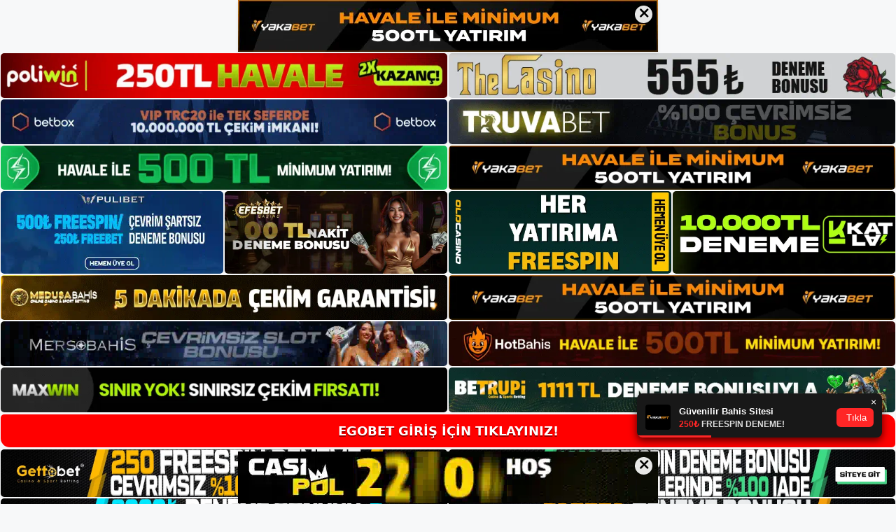

--- FILE ---
content_type: text/html; charset=UTF-8
request_url: https://egobet.net/egobet-sikayeti/
body_size: 23028
content:
<!DOCTYPE html>
<html lang="tr">
<head>
	<meta name="google-site-verification" content="gyUoRVpakfVEyqYMN91xNjMvlU79p6nuOK619dATpd4" />
	<meta charset="UTF-8">
	<meta name='robots' content='index, follow, max-image-preview:large, max-snippet:-1, max-video-preview:-1' />
<meta name="generator" content="Bu sitenin AMP ve CDN (İç Link) kurulumu NGY tarafından yapılmıştır."/><meta name="viewport" content="width=device-width, initial-scale=1">
	<!-- This site is optimized with the Yoast SEO plugin v22.3 - https://yoast.com/wordpress/plugins/seo/ -->
	<title>Egobet Şikayeti - Egobet Giriş Adresi</title>
	<meta name="description" content="Egobet şikayeti Egobet sayfasında bir hesabı etkinleştirmek güvenli midir? Uluslararası lisanslama yükümlülükleri ile yatırımlar ve" />
	<link rel="canonical" href="https://egobet.net/egobet-sikayeti/" />
	<meta property="og:locale" content="tr_TR" />
	<meta property="og:type" content="article" />
	<meta property="og:title" content="Egobet Şikayeti - Egobet Giriş Adresi" />
	<meta property="og:description" content="Egobet şikayeti Egobet sayfasında bir hesabı etkinleştirmek güvenli midir? Uluslararası lisanslama yükümlülükleri ile yatırımlar ve" />
	<meta property="og:url" content="https://egobet.net/egobet-sikayeti/" />
	<meta property="og:site_name" content="Egobet Giriş Adresi" />
	<meta property="article:published_time" content="2022-07-07T19:00:00+00:00" />
	<meta property="article:modified_time" content="2022-11-04T15:32:55+00:00" />
	<meta name="author" content="Egobet" />
	<meta name="twitter:card" content="summary_large_image" />
	<meta name="twitter:label1" content="Yazan:" />
	<meta name="twitter:data1" content="Egobet" />
	<meta name="twitter:label2" content="Tahmini okuma süresi" />
	<meta name="twitter:data2" content="7 dakika" />
	<script type="application/ld+json" class="yoast-schema-graph">{"@context":"https://schema.org","@graph":[{"@type":"Article","@id":"https://egobet.net/egobet-sikayeti/#article","isPartOf":{"@id":"https://egobet.net/egobet-sikayeti/"},"author":{"name":"Egobet","@id":"https://egobet.net/#/schema/person/e62671a2ac3f9a4f47799ca06b2d44e6"},"headline":"Egobet Şikayeti","datePublished":"2022-07-07T19:00:00+00:00","dateModified":"2022-11-04T15:32:55+00:00","mainEntityOfPage":{"@id":"https://egobet.net/egobet-sikayeti/"},"wordCount":1395,"commentCount":0,"publisher":{"@id":"https://egobet.net/#/schema/person/e62671a2ac3f9a4f47799ca06b2d44e6"},"keywords":["Egobet spor bahisleri","Egobet üyelik işlemi"],"articleSection":["Egobet Şikayet"],"inLanguage":"tr","potentialAction":[{"@type":"CommentAction","name":"Comment","target":["https://egobet.net/egobet-sikayeti/#respond"]}]},{"@type":"WebPage","@id":"https://egobet.net/egobet-sikayeti/","url":"https://egobet.net/egobet-sikayeti/","name":"Egobet Şikayeti - Egobet Giriş Adresi","isPartOf":{"@id":"https://egobet.net/#website"},"datePublished":"2022-07-07T19:00:00+00:00","dateModified":"2022-11-04T15:32:55+00:00","description":"Egobet şikayeti Egobet sayfasında bir hesabı etkinleştirmek güvenli midir? Uluslararası lisanslama yükümlülükleri ile yatırımlar ve","breadcrumb":{"@id":"https://egobet.net/egobet-sikayeti/#breadcrumb"},"inLanguage":"tr","potentialAction":[{"@type":"ReadAction","target":["https://egobet.net/egobet-sikayeti/"]}]},{"@type":"BreadcrumbList","@id":"https://egobet.net/egobet-sikayeti/#breadcrumb","itemListElement":[{"@type":"ListItem","position":1,"name":"Anasayfa","item":"https://egobet.net/"},{"@type":"ListItem","position":2,"name":"Egobet Şikayeti"}]},{"@type":"WebSite","@id":"https://egobet.net/#website","url":"https://egobet.net/","name":"Egobet Giriş Adresi","description":"Egobet Giriş Adresi Bilgileri","publisher":{"@id":"https://egobet.net/#/schema/person/e62671a2ac3f9a4f47799ca06b2d44e6"},"potentialAction":[{"@type":"SearchAction","target":{"@type":"EntryPoint","urlTemplate":"https://egobet.net/?s={search_term_string}"},"query-input":"required name=search_term_string"}],"inLanguage":"tr"},{"@type":["Person","Organization"],"@id":"https://egobet.net/#/schema/person/e62671a2ac3f9a4f47799ca06b2d44e6","name":"Egobet","image":{"@type":"ImageObject","inLanguage":"tr","@id":"https://egobet.net/#/schema/person/image/","url":"https://egobet.net/wp-content/uploads/2021/05/cropped-Egobet-Logo-1.jpg","contentUrl":"https://egobet.net/wp-content/uploads/2021/05/cropped-Egobet-Logo-1.jpg","width":273,"height":54,"caption":"Egobet"},"logo":{"@id":"https://egobet.net/#/schema/person/image/"},"sameAs":["https://egobet.net"]}]}</script>
	<!-- / Yoast SEO plugin. -->


<link rel="alternate" type="application/rss+xml" title="Egobet Giriş Adresi &raquo; akışı" href="https://egobet.net/feed/" />
<link rel="alternate" type="application/rss+xml" title="Egobet Giriş Adresi &raquo; yorum akışı" href="https://egobet.net/comments/feed/" />
<link rel="alternate" type="application/rss+xml" title="Egobet Giriş Adresi &raquo; Egobet Şikayeti yorum akışı" href="https://egobet.net/egobet-sikayeti/feed/" />
<link rel="alternate" title="oEmbed (JSON)" type="application/json+oembed" href="https://egobet.net/wp-json/oembed/1.0/embed?url=https%3A%2F%2Fegobet.net%2Fegobet-sikayeti%2F" />
<link rel="alternate" title="oEmbed (XML)" type="text/xml+oembed" href="https://egobet.net/wp-json/oembed/1.0/embed?url=https%3A%2F%2Fegobet.net%2Fegobet-sikayeti%2F&#038;format=xml" />
<style id='wp-img-auto-sizes-contain-inline-css'>
img:is([sizes=auto i],[sizes^="auto," i]){contain-intrinsic-size:3000px 1500px}
/*# sourceURL=wp-img-auto-sizes-contain-inline-css */
</style>
<style id='wp-emoji-styles-inline-css'>

	img.wp-smiley, img.emoji {
		display: inline !important;
		border: none !important;
		box-shadow: none !important;
		height: 1em !important;
		width: 1em !important;
		margin: 0 0.07em !important;
		vertical-align: -0.1em !important;
		background: none !important;
		padding: 0 !important;
	}
/*# sourceURL=wp-emoji-styles-inline-css */
</style>
<style id='wp-block-library-inline-css'>
:root{--wp-block-synced-color:#7a00df;--wp-block-synced-color--rgb:122,0,223;--wp-bound-block-color:var(--wp-block-synced-color);--wp-editor-canvas-background:#ddd;--wp-admin-theme-color:#007cba;--wp-admin-theme-color--rgb:0,124,186;--wp-admin-theme-color-darker-10:#006ba1;--wp-admin-theme-color-darker-10--rgb:0,107,160.5;--wp-admin-theme-color-darker-20:#005a87;--wp-admin-theme-color-darker-20--rgb:0,90,135;--wp-admin-border-width-focus:2px}@media (min-resolution:192dpi){:root{--wp-admin-border-width-focus:1.5px}}.wp-element-button{cursor:pointer}:root .has-very-light-gray-background-color{background-color:#eee}:root .has-very-dark-gray-background-color{background-color:#313131}:root .has-very-light-gray-color{color:#eee}:root .has-very-dark-gray-color{color:#313131}:root .has-vivid-green-cyan-to-vivid-cyan-blue-gradient-background{background:linear-gradient(135deg,#00d084,#0693e3)}:root .has-purple-crush-gradient-background{background:linear-gradient(135deg,#34e2e4,#4721fb 50%,#ab1dfe)}:root .has-hazy-dawn-gradient-background{background:linear-gradient(135deg,#faaca8,#dad0ec)}:root .has-subdued-olive-gradient-background{background:linear-gradient(135deg,#fafae1,#67a671)}:root .has-atomic-cream-gradient-background{background:linear-gradient(135deg,#fdd79a,#004a59)}:root .has-nightshade-gradient-background{background:linear-gradient(135deg,#330968,#31cdcf)}:root .has-midnight-gradient-background{background:linear-gradient(135deg,#020381,#2874fc)}:root{--wp--preset--font-size--normal:16px;--wp--preset--font-size--huge:42px}.has-regular-font-size{font-size:1em}.has-larger-font-size{font-size:2.625em}.has-normal-font-size{font-size:var(--wp--preset--font-size--normal)}.has-huge-font-size{font-size:var(--wp--preset--font-size--huge)}.has-text-align-center{text-align:center}.has-text-align-left{text-align:left}.has-text-align-right{text-align:right}.has-fit-text{white-space:nowrap!important}#end-resizable-editor-section{display:none}.aligncenter{clear:both}.items-justified-left{justify-content:flex-start}.items-justified-center{justify-content:center}.items-justified-right{justify-content:flex-end}.items-justified-space-between{justify-content:space-between}.screen-reader-text{border:0;clip-path:inset(50%);height:1px;margin:-1px;overflow:hidden;padding:0;position:absolute;width:1px;word-wrap:normal!important}.screen-reader-text:focus{background-color:#ddd;clip-path:none;color:#444;display:block;font-size:1em;height:auto;left:5px;line-height:normal;padding:15px 23px 14px;text-decoration:none;top:5px;width:auto;z-index:100000}html :where(.has-border-color){border-style:solid}html :where([style*=border-top-color]){border-top-style:solid}html :where([style*=border-right-color]){border-right-style:solid}html :where([style*=border-bottom-color]){border-bottom-style:solid}html :where([style*=border-left-color]){border-left-style:solid}html :where([style*=border-width]){border-style:solid}html :where([style*=border-top-width]){border-top-style:solid}html :where([style*=border-right-width]){border-right-style:solid}html :where([style*=border-bottom-width]){border-bottom-style:solid}html :where([style*=border-left-width]){border-left-style:solid}html :where(img[class*=wp-image-]){height:auto;max-width:100%}:where(figure){margin:0 0 1em}html :where(.is-position-sticky){--wp-admin--admin-bar--position-offset:var(--wp-admin--admin-bar--height,0px)}@media screen and (max-width:600px){html :where(.is-position-sticky){--wp-admin--admin-bar--position-offset:0px}}

/*# sourceURL=wp-block-library-inline-css */
</style><style id='wp-block-heading-inline-css'>
h1:where(.wp-block-heading).has-background,h2:where(.wp-block-heading).has-background,h3:where(.wp-block-heading).has-background,h4:where(.wp-block-heading).has-background,h5:where(.wp-block-heading).has-background,h6:where(.wp-block-heading).has-background{padding:1.25em 2.375em}h1.has-text-align-left[style*=writing-mode]:where([style*=vertical-lr]),h1.has-text-align-right[style*=writing-mode]:where([style*=vertical-rl]),h2.has-text-align-left[style*=writing-mode]:where([style*=vertical-lr]),h2.has-text-align-right[style*=writing-mode]:where([style*=vertical-rl]),h3.has-text-align-left[style*=writing-mode]:where([style*=vertical-lr]),h3.has-text-align-right[style*=writing-mode]:where([style*=vertical-rl]),h4.has-text-align-left[style*=writing-mode]:where([style*=vertical-lr]),h4.has-text-align-right[style*=writing-mode]:where([style*=vertical-rl]),h5.has-text-align-left[style*=writing-mode]:where([style*=vertical-lr]),h5.has-text-align-right[style*=writing-mode]:where([style*=vertical-rl]),h6.has-text-align-left[style*=writing-mode]:where([style*=vertical-lr]),h6.has-text-align-right[style*=writing-mode]:where([style*=vertical-rl]){rotate:180deg}
/*# sourceURL=https://egobet.net/wp-includes/blocks/heading/style.min.css */
</style>
<style id='wp-block-tag-cloud-inline-css'>
.wp-block-tag-cloud{box-sizing:border-box}.wp-block-tag-cloud.aligncenter{justify-content:center;text-align:center}.wp-block-tag-cloud a{display:inline-block;margin-right:5px}.wp-block-tag-cloud span{display:inline-block;margin-left:5px;text-decoration:none}:root :where(.wp-block-tag-cloud.is-style-outline){display:flex;flex-wrap:wrap;gap:1ch}:root :where(.wp-block-tag-cloud.is-style-outline a){border:1px solid;font-size:unset!important;margin-right:0;padding:1ch 2ch;text-decoration:none!important}
/*# sourceURL=https://egobet.net/wp-includes/blocks/tag-cloud/style.min.css */
</style>
<style id='wp-block-group-inline-css'>
.wp-block-group{box-sizing:border-box}:where(.wp-block-group.wp-block-group-is-layout-constrained){position:relative}
/*# sourceURL=https://egobet.net/wp-includes/blocks/group/style.min.css */
</style>
<style id='global-styles-inline-css'>
:root{--wp--preset--aspect-ratio--square: 1;--wp--preset--aspect-ratio--4-3: 4/3;--wp--preset--aspect-ratio--3-4: 3/4;--wp--preset--aspect-ratio--3-2: 3/2;--wp--preset--aspect-ratio--2-3: 2/3;--wp--preset--aspect-ratio--16-9: 16/9;--wp--preset--aspect-ratio--9-16: 9/16;--wp--preset--color--black: #000000;--wp--preset--color--cyan-bluish-gray: #abb8c3;--wp--preset--color--white: #ffffff;--wp--preset--color--pale-pink: #f78da7;--wp--preset--color--vivid-red: #cf2e2e;--wp--preset--color--luminous-vivid-orange: #ff6900;--wp--preset--color--luminous-vivid-amber: #fcb900;--wp--preset--color--light-green-cyan: #7bdcb5;--wp--preset--color--vivid-green-cyan: #00d084;--wp--preset--color--pale-cyan-blue: #8ed1fc;--wp--preset--color--vivid-cyan-blue: #0693e3;--wp--preset--color--vivid-purple: #9b51e0;--wp--preset--color--contrast: var(--contrast);--wp--preset--color--contrast-2: var(--contrast-2);--wp--preset--color--contrast-3: var(--contrast-3);--wp--preset--color--base: var(--base);--wp--preset--color--base-2: var(--base-2);--wp--preset--color--base-3: var(--base-3);--wp--preset--color--accent: var(--accent);--wp--preset--gradient--vivid-cyan-blue-to-vivid-purple: linear-gradient(135deg,rgb(6,147,227) 0%,rgb(155,81,224) 100%);--wp--preset--gradient--light-green-cyan-to-vivid-green-cyan: linear-gradient(135deg,rgb(122,220,180) 0%,rgb(0,208,130) 100%);--wp--preset--gradient--luminous-vivid-amber-to-luminous-vivid-orange: linear-gradient(135deg,rgb(252,185,0) 0%,rgb(255,105,0) 100%);--wp--preset--gradient--luminous-vivid-orange-to-vivid-red: linear-gradient(135deg,rgb(255,105,0) 0%,rgb(207,46,46) 100%);--wp--preset--gradient--very-light-gray-to-cyan-bluish-gray: linear-gradient(135deg,rgb(238,238,238) 0%,rgb(169,184,195) 100%);--wp--preset--gradient--cool-to-warm-spectrum: linear-gradient(135deg,rgb(74,234,220) 0%,rgb(151,120,209) 20%,rgb(207,42,186) 40%,rgb(238,44,130) 60%,rgb(251,105,98) 80%,rgb(254,248,76) 100%);--wp--preset--gradient--blush-light-purple: linear-gradient(135deg,rgb(255,206,236) 0%,rgb(152,150,240) 100%);--wp--preset--gradient--blush-bordeaux: linear-gradient(135deg,rgb(254,205,165) 0%,rgb(254,45,45) 50%,rgb(107,0,62) 100%);--wp--preset--gradient--luminous-dusk: linear-gradient(135deg,rgb(255,203,112) 0%,rgb(199,81,192) 50%,rgb(65,88,208) 100%);--wp--preset--gradient--pale-ocean: linear-gradient(135deg,rgb(255,245,203) 0%,rgb(182,227,212) 50%,rgb(51,167,181) 100%);--wp--preset--gradient--electric-grass: linear-gradient(135deg,rgb(202,248,128) 0%,rgb(113,206,126) 100%);--wp--preset--gradient--midnight: linear-gradient(135deg,rgb(2,3,129) 0%,rgb(40,116,252) 100%);--wp--preset--font-size--small: 13px;--wp--preset--font-size--medium: 20px;--wp--preset--font-size--large: 36px;--wp--preset--font-size--x-large: 42px;--wp--preset--spacing--20: 0.44rem;--wp--preset--spacing--30: 0.67rem;--wp--preset--spacing--40: 1rem;--wp--preset--spacing--50: 1.5rem;--wp--preset--spacing--60: 2.25rem;--wp--preset--spacing--70: 3.38rem;--wp--preset--spacing--80: 5.06rem;--wp--preset--shadow--natural: 6px 6px 9px rgba(0, 0, 0, 0.2);--wp--preset--shadow--deep: 12px 12px 50px rgba(0, 0, 0, 0.4);--wp--preset--shadow--sharp: 6px 6px 0px rgba(0, 0, 0, 0.2);--wp--preset--shadow--outlined: 6px 6px 0px -3px rgb(255, 255, 255), 6px 6px rgb(0, 0, 0);--wp--preset--shadow--crisp: 6px 6px 0px rgb(0, 0, 0);}:where(.is-layout-flex){gap: 0.5em;}:where(.is-layout-grid){gap: 0.5em;}body .is-layout-flex{display: flex;}.is-layout-flex{flex-wrap: wrap;align-items: center;}.is-layout-flex > :is(*, div){margin: 0;}body .is-layout-grid{display: grid;}.is-layout-grid > :is(*, div){margin: 0;}:where(.wp-block-columns.is-layout-flex){gap: 2em;}:where(.wp-block-columns.is-layout-grid){gap: 2em;}:where(.wp-block-post-template.is-layout-flex){gap: 1.25em;}:where(.wp-block-post-template.is-layout-grid){gap: 1.25em;}.has-black-color{color: var(--wp--preset--color--black) !important;}.has-cyan-bluish-gray-color{color: var(--wp--preset--color--cyan-bluish-gray) !important;}.has-white-color{color: var(--wp--preset--color--white) !important;}.has-pale-pink-color{color: var(--wp--preset--color--pale-pink) !important;}.has-vivid-red-color{color: var(--wp--preset--color--vivid-red) !important;}.has-luminous-vivid-orange-color{color: var(--wp--preset--color--luminous-vivid-orange) !important;}.has-luminous-vivid-amber-color{color: var(--wp--preset--color--luminous-vivid-amber) !important;}.has-light-green-cyan-color{color: var(--wp--preset--color--light-green-cyan) !important;}.has-vivid-green-cyan-color{color: var(--wp--preset--color--vivid-green-cyan) !important;}.has-pale-cyan-blue-color{color: var(--wp--preset--color--pale-cyan-blue) !important;}.has-vivid-cyan-blue-color{color: var(--wp--preset--color--vivid-cyan-blue) !important;}.has-vivid-purple-color{color: var(--wp--preset--color--vivid-purple) !important;}.has-black-background-color{background-color: var(--wp--preset--color--black) !important;}.has-cyan-bluish-gray-background-color{background-color: var(--wp--preset--color--cyan-bluish-gray) !important;}.has-white-background-color{background-color: var(--wp--preset--color--white) !important;}.has-pale-pink-background-color{background-color: var(--wp--preset--color--pale-pink) !important;}.has-vivid-red-background-color{background-color: var(--wp--preset--color--vivid-red) !important;}.has-luminous-vivid-orange-background-color{background-color: var(--wp--preset--color--luminous-vivid-orange) !important;}.has-luminous-vivid-amber-background-color{background-color: var(--wp--preset--color--luminous-vivid-amber) !important;}.has-light-green-cyan-background-color{background-color: var(--wp--preset--color--light-green-cyan) !important;}.has-vivid-green-cyan-background-color{background-color: var(--wp--preset--color--vivid-green-cyan) !important;}.has-pale-cyan-blue-background-color{background-color: var(--wp--preset--color--pale-cyan-blue) !important;}.has-vivid-cyan-blue-background-color{background-color: var(--wp--preset--color--vivid-cyan-blue) !important;}.has-vivid-purple-background-color{background-color: var(--wp--preset--color--vivid-purple) !important;}.has-black-border-color{border-color: var(--wp--preset--color--black) !important;}.has-cyan-bluish-gray-border-color{border-color: var(--wp--preset--color--cyan-bluish-gray) !important;}.has-white-border-color{border-color: var(--wp--preset--color--white) !important;}.has-pale-pink-border-color{border-color: var(--wp--preset--color--pale-pink) !important;}.has-vivid-red-border-color{border-color: var(--wp--preset--color--vivid-red) !important;}.has-luminous-vivid-orange-border-color{border-color: var(--wp--preset--color--luminous-vivid-orange) !important;}.has-luminous-vivid-amber-border-color{border-color: var(--wp--preset--color--luminous-vivid-amber) !important;}.has-light-green-cyan-border-color{border-color: var(--wp--preset--color--light-green-cyan) !important;}.has-vivid-green-cyan-border-color{border-color: var(--wp--preset--color--vivid-green-cyan) !important;}.has-pale-cyan-blue-border-color{border-color: var(--wp--preset--color--pale-cyan-blue) !important;}.has-vivid-cyan-blue-border-color{border-color: var(--wp--preset--color--vivid-cyan-blue) !important;}.has-vivid-purple-border-color{border-color: var(--wp--preset--color--vivid-purple) !important;}.has-vivid-cyan-blue-to-vivid-purple-gradient-background{background: var(--wp--preset--gradient--vivid-cyan-blue-to-vivid-purple) !important;}.has-light-green-cyan-to-vivid-green-cyan-gradient-background{background: var(--wp--preset--gradient--light-green-cyan-to-vivid-green-cyan) !important;}.has-luminous-vivid-amber-to-luminous-vivid-orange-gradient-background{background: var(--wp--preset--gradient--luminous-vivid-amber-to-luminous-vivid-orange) !important;}.has-luminous-vivid-orange-to-vivid-red-gradient-background{background: var(--wp--preset--gradient--luminous-vivid-orange-to-vivid-red) !important;}.has-very-light-gray-to-cyan-bluish-gray-gradient-background{background: var(--wp--preset--gradient--very-light-gray-to-cyan-bluish-gray) !important;}.has-cool-to-warm-spectrum-gradient-background{background: var(--wp--preset--gradient--cool-to-warm-spectrum) !important;}.has-blush-light-purple-gradient-background{background: var(--wp--preset--gradient--blush-light-purple) !important;}.has-blush-bordeaux-gradient-background{background: var(--wp--preset--gradient--blush-bordeaux) !important;}.has-luminous-dusk-gradient-background{background: var(--wp--preset--gradient--luminous-dusk) !important;}.has-pale-ocean-gradient-background{background: var(--wp--preset--gradient--pale-ocean) !important;}.has-electric-grass-gradient-background{background: var(--wp--preset--gradient--electric-grass) !important;}.has-midnight-gradient-background{background: var(--wp--preset--gradient--midnight) !important;}.has-small-font-size{font-size: var(--wp--preset--font-size--small) !important;}.has-medium-font-size{font-size: var(--wp--preset--font-size--medium) !important;}.has-large-font-size{font-size: var(--wp--preset--font-size--large) !important;}.has-x-large-font-size{font-size: var(--wp--preset--font-size--x-large) !important;}
/*# sourceURL=global-styles-inline-css */
</style>

<style id='classic-theme-styles-inline-css'>
/*! This file is auto-generated */
.wp-block-button__link{color:#fff;background-color:#32373c;border-radius:9999px;box-shadow:none;text-decoration:none;padding:calc(.667em + 2px) calc(1.333em + 2px);font-size:1.125em}.wp-block-file__button{background:#32373c;color:#fff;text-decoration:none}
/*# sourceURL=/wp-includes/css/classic-themes.min.css */
</style>
<link rel='stylesheet' id='generate-comments-css' href='https://egobet.net/wp-content/themes/generatepress/assets/css/components/comments.min.css?ver=3.1.3' media='all' />
<link rel='stylesheet' id='generate-style-css' href='https://egobet.net/wp-content/themes/generatepress/assets/css/main.min.css?ver=3.1.3' media='all' />
<style id='generate-style-inline-css'>
body{background-color:var(--base-2);color:var(--contrast);}a{color:var(--accent);}a{text-decoration:underline;}.entry-title a, .site-branding a, a.button, .wp-block-button__link, .main-navigation a{text-decoration:none;}a:hover, a:focus, a:active{color:var(--contrast);}.wp-block-group__inner-container{max-width:1200px;margin-left:auto;margin-right:auto;}.site-header .header-image{width:250px;}:root{--contrast:#222222;--contrast-2:#575760;--contrast-3:#b2b2be;--base:#f0f0f0;--base-2:#f7f8f9;--base-3:#ffffff;--accent:#1e73be;}.has-contrast-color{color:#222222;}.has-contrast-background-color{background-color:#222222;}.has-contrast-2-color{color:#575760;}.has-contrast-2-background-color{background-color:#575760;}.has-contrast-3-color{color:#b2b2be;}.has-contrast-3-background-color{background-color:#b2b2be;}.has-base-color{color:#f0f0f0;}.has-base-background-color{background-color:#f0f0f0;}.has-base-2-color{color:#f7f8f9;}.has-base-2-background-color{background-color:#f7f8f9;}.has-base-3-color{color:#ffffff;}.has-base-3-background-color{background-color:#ffffff;}.has-accent-color{color:#1e73be;}.has-accent-background-color{background-color:#1e73be;}.top-bar{background-color:#636363;color:#ffffff;}.top-bar a{color:#ffffff;}.top-bar a:hover{color:#303030;}.site-header{background-color:var(--base-3);}.main-title a,.main-title a:hover{color:var(--contrast);}.site-description{color:var(--contrast-2);}.mobile-menu-control-wrapper .menu-toggle,.mobile-menu-control-wrapper .menu-toggle:hover,.mobile-menu-control-wrapper .menu-toggle:focus,.has-inline-mobile-toggle #site-navigation.toggled{background-color:rgba(0, 0, 0, 0.02);}.main-navigation,.main-navigation ul ul{background-color:var(--base-3);}.main-navigation .main-nav ul li a, .main-navigation .menu-toggle, .main-navigation .menu-bar-items{color:var(--contrast);}.main-navigation .main-nav ul li:not([class*="current-menu-"]):hover > a, .main-navigation .main-nav ul li:not([class*="current-menu-"]):focus > a, .main-navigation .main-nav ul li.sfHover:not([class*="current-menu-"]) > a, .main-navigation .menu-bar-item:hover > a, .main-navigation .menu-bar-item.sfHover > a{color:var(--accent);}button.menu-toggle:hover,button.menu-toggle:focus{color:var(--contrast);}.main-navigation .main-nav ul li[class*="current-menu-"] > a{color:var(--accent);}.navigation-search input[type="search"],.navigation-search input[type="search"]:active, .navigation-search input[type="search"]:focus, .main-navigation .main-nav ul li.search-item.active > a, .main-navigation .menu-bar-items .search-item.active > a{color:var(--accent);}.main-navigation ul ul{background-color:var(--base);}.separate-containers .inside-article, .separate-containers .comments-area, .separate-containers .page-header, .one-container .container, .separate-containers .paging-navigation, .inside-page-header{background-color:var(--base-3);}.entry-title a{color:var(--contrast);}.entry-title a:hover{color:var(--contrast-2);}.entry-meta{color:var(--contrast-2);}.sidebar .widget{background-color:var(--base-3);}.footer-widgets{background-color:var(--base-3);}.site-info{background-color:var(--base-3);}input[type="text"],input[type="email"],input[type="url"],input[type="password"],input[type="search"],input[type="tel"],input[type="number"],textarea,select{color:var(--contrast);background-color:var(--base-2);border-color:var(--base);}input[type="text"]:focus,input[type="email"]:focus,input[type="url"]:focus,input[type="password"]:focus,input[type="search"]:focus,input[type="tel"]:focus,input[type="number"]:focus,textarea:focus,select:focus{color:var(--contrast);background-color:var(--base-2);border-color:var(--contrast-3);}button,html input[type="button"],input[type="reset"],input[type="submit"],a.button,a.wp-block-button__link:not(.has-background){color:#ffffff;background-color:#55555e;}button:hover,html input[type="button"]:hover,input[type="reset"]:hover,input[type="submit"]:hover,a.button:hover,button:focus,html input[type="button"]:focus,input[type="reset"]:focus,input[type="submit"]:focus,a.button:focus,a.wp-block-button__link:not(.has-background):active,a.wp-block-button__link:not(.has-background):focus,a.wp-block-button__link:not(.has-background):hover{color:#ffffff;background-color:#3f4047;}a.generate-back-to-top{background-color:rgba( 0,0,0,0.4 );color:#ffffff;}a.generate-back-to-top:hover,a.generate-back-to-top:focus{background-color:rgba( 0,0,0,0.6 );color:#ffffff;}@media (max-width:768px){.main-navigation .menu-bar-item:hover > a, .main-navigation .menu-bar-item.sfHover > a{background:none;color:var(--contrast);}}.nav-below-header .main-navigation .inside-navigation.grid-container, .nav-above-header .main-navigation .inside-navigation.grid-container{padding:0px 20px 0px 20px;}.site-main .wp-block-group__inner-container{padding:40px;}.separate-containers .paging-navigation{padding-top:20px;padding-bottom:20px;}.entry-content .alignwide, body:not(.no-sidebar) .entry-content .alignfull{margin-left:-40px;width:calc(100% + 80px);max-width:calc(100% + 80px);}.rtl .menu-item-has-children .dropdown-menu-toggle{padding-left:20px;}.rtl .main-navigation .main-nav ul li.menu-item-has-children > a{padding-right:20px;}@media (max-width:768px){.separate-containers .inside-article, .separate-containers .comments-area, .separate-containers .page-header, .separate-containers .paging-navigation, .one-container .site-content, .inside-page-header{padding:30px;}.site-main .wp-block-group__inner-container{padding:30px;}.inside-top-bar{padding-right:30px;padding-left:30px;}.inside-header{padding-right:30px;padding-left:30px;}.widget-area .widget{padding-top:30px;padding-right:30px;padding-bottom:30px;padding-left:30px;}.footer-widgets-container{padding-top:30px;padding-right:30px;padding-bottom:30px;padding-left:30px;}.inside-site-info{padding-right:30px;padding-left:30px;}.entry-content .alignwide, body:not(.no-sidebar) .entry-content .alignfull{margin-left:-30px;width:calc(100% + 60px);max-width:calc(100% + 60px);}.one-container .site-main .paging-navigation{margin-bottom:20px;}}/* End cached CSS */.is-right-sidebar{width:30%;}.is-left-sidebar{width:30%;}.site-content .content-area{width:70%;}@media (max-width:768px){.main-navigation .menu-toggle,.sidebar-nav-mobile:not(#sticky-placeholder){display:block;}.main-navigation ul,.gen-sidebar-nav,.main-navigation:not(.slideout-navigation):not(.toggled) .main-nav > ul,.has-inline-mobile-toggle #site-navigation .inside-navigation > *:not(.navigation-search):not(.main-nav){display:none;}.nav-align-right .inside-navigation,.nav-align-center .inside-navigation{justify-content:space-between;}.has-inline-mobile-toggle .mobile-menu-control-wrapper{display:flex;flex-wrap:wrap;}.has-inline-mobile-toggle .inside-header{flex-direction:row;text-align:left;flex-wrap:wrap;}.has-inline-mobile-toggle .header-widget,.has-inline-mobile-toggle #site-navigation{flex-basis:100%;}.nav-float-left .has-inline-mobile-toggle #site-navigation{order:10;}}
/*# sourceURL=generate-style-inline-css */
</style>
<link rel="https://api.w.org/" href="https://egobet.net/wp-json/" /><link rel="alternate" title="JSON" type="application/json" href="https://egobet.net/wp-json/wp/v2/posts/775" /><link rel="EditURI" type="application/rsd+xml" title="RSD" href="https://egobet.net/xmlrpc.php?rsd" />
<meta name="generator" content="WordPress 6.9" />
<link rel='shortlink' href='https://egobet.net/?p=775' />
<link rel="pingback" href="https://egobet.net/xmlrpc.php">
<link rel="amphtml" href="https://egobetnet.seoponox.com/egobet-sikayeti/amp/"><link rel="icon" href="https://egobet.net/wp-content/uploads/2021/05/cropped-Egobet-Favicon-32x32.png" sizes="32x32" />
<link rel="icon" href="https://egobet.net/wp-content/uploads/2021/05/cropped-Egobet-Favicon-192x192.png" sizes="192x192" />
<link rel="apple-touch-icon" href="https://egobet.net/wp-content/uploads/2021/05/cropped-Egobet-Favicon-180x180.png" />
<meta name="msapplication-TileImage" content="https://egobet.net/wp-content/uploads/2021/05/cropped-Egobet-Favicon-270x270.png" />
	<head>

    <meta charset="UTF-8">
    <meta name="viewport"
          content="width=device-width, user-scalable=no, initial-scale=1.0, maximum-scale=1.0, minimum-scale=1.0">
    <meta http-equiv="X-UA-Compatible" content="ie=edge">
    </head>



<style>

    .footer iframe{
        position:fixed;
        bottom:0;
        z-index:9999;
          
      }
      
  .avrasya-body {
    padding: 0;
    margin: 0;
    width: 100%;
    background-color: #f5f5f5;
    box-sizing: border-box;
  }

  .avrasya-footer-notifi iframe {
    position: fixed;
    bottom: 0;
    z-index: 9999999;
  }

  .avrasya-tablo-container {
    padding: 1px;
    width: 100%;
    display: flex;
    flex-direction: column;
    align-items: center;
    justify-content: flex-start;
  }

  .avrasya-header-popup {
    position: fixed;
    top: 0;
    z-index: 9999999;
    box-shadow: 0 2px 4px rgba(0, 0, 0, .1);
  }

  .avrasya-header-popup-content {
    margin: 0 auto;
  }

  .avrasya-header-popup-content img {
    width: 100%;
    object-fit: contain;
  }

  .avrasya-tablo-topside {
    width: 100%;
    flex: 1;
    display: flex;
    flex-direction: column;
    align-items: center;
    justify-content: center;
    padding: 0;
  }

  .avrasya-avrasya-tablo-topcard-continer,
  .avrasya-avrasya-tablo-card-continer,
  .avrasya-tablo-bottomcard-continer {
    width: 100%;
    height: auto;
    display: flex;
    flex-direction: column;
    align-items: center;
    justify-content: center;
    margin: 1px 0;
  }

  .avrasya-tablo-topcard,
  .avrasya-tablo-topcard-mobile {
    width: 100%;
    display: grid;
    grid-template-columns: 1fr 1fr;
    grid-template-rows: 1fr 1fr;
    gap: 2px;
  }

  .avrasya-tablo-topcard-mobile {
    display: none;
  }

  .avrasya-tablo-card,
  .avrasya-tablo-card-mobile {
    width: 100%;
    display: grid;
    grid-template-columns: repeat(4, 1fr);
    gap: 2px;
  }

  .avrasya-tablo-card-mobile {
    display: none;
  }

  .avrasya-tablo-bottomcard,
  .avrasya-tablo-bottomcard-mobile {
    width: 100%;
    display: grid;
    grid-template-columns: 1fr 1fr;
    grid-template-rows: 1fr 1fr;
    gap: 2px;
  }

  .avrasya-tablo-bottomcard-mobile {
    display: none;
  }

  .avrasya-tablo-topcard a,
  .avrasya-tablo-topcard-mobile a,
  .avrasya-tablo-card a,
  .avrasya-tablo-card-mobile a,
  .avrasya-tablo-bottomcard a,
  .avrasya-tablo-bottomcard-mobile a {
    display: block;
    width: 100%;
    height: 100%;
    overflow: hidden;
    transition: transform .3s ease;
    background-color: #fff;
  }

  .avrasya-tablo-topcard a img,
  .avrasya-tablo-topcard-mobile a img,
  .avrasya-tablo-card a img,
  .avrasya-tablo-card-mobile a img,
  .avrasya-tablo-bottomcard a img,
  .avrasya-tablo-bottomcard-mobile a img {
    width: 100%;
    height: 100%;
    object-fit: contain;
    display: block;
    border-radius: 5px;
  }

  .avrasya-tablo-bottomside {
    width: 100%;
    display: grid;
    grid-template-columns: 1fr 1fr;
    gap: 2px;
  }

  .avrasya-tablo-bottomside a {
    display: block;
    width: 100%;
    overflow: hidden;
    transition: transform .3s ease;
    background-color: #fff;
  }

  .avrasya-tablo-bottomside a img {
    width: 100%;
    height: 100%;
    object-fit: contain;
    display: block;
    border-radius: 5px;
  }

  .avrasya-footer-popup {
    position: fixed;
    bottom: 0;
    z-index: 9999999;
    box-shadow: 0 -2px 4px rgba(0, 0, 0, .1);
    margin-top: auto;
  }

  .avrasya-footer-popup-content {
    margin: 0 auto;
    padding: 0;
  }

  .avrasya-footer-popup-content img {
    width: 100%;
    object-fit: contain;
  }

  .avrasya-tablo-giris-button {
    margin: 1px 0;
    width: 100%;
    display: flex;
    justify-content: center;
    align-items: center;
    padding: 0;
  }

  .avrasya-footer-popup-content-left {
    margin-bottom: -6px;
  }

  .avrasya-header-popup-content-left {
    margin-bottom: -6px;
  }

  .avrasya-tablo-giris-button a.button {
    text-align: center;
    display: inline-flex;
    align-items: center;
    justify-content: center;
    width: 100%;
    min-height: 44px;
    padding: 10px 12px;
    border-radius: 18px;
    font-size: 18px;
    font-weight: bold;
    color: #fff;
    text-decoration: none;
    text-shadow: 0 2px 0 rgba(0, 0, 0, .4);
    background: #ff0000 !important;
    margin: 1px 0px;

    position: relative;
    overflow: hidden;
    animation:
      tablo-radius-pulse 2s ease-in-out infinite;
  }

  @keyframes tablo-radius-pulse {
    0% {
      border-radius: 18px 0px 18px 0px;
    }

    25% {
      border-radius: 0px 18px 0px 18px;
    }

    50% {
      border-radius: 18px 0px 18px 0px;
    }

    75% {
      border-radius: 0px 18px 0px 18px;
    }

    100% {
      border-radius: 18px 0px 18px 0px;
    }
  }



  #close-top:checked~.avrasya-header-popup {
    display: none;
  }

  #close-bottom:checked~.avrasya-footer-popup {
    display: none;
  }

  .avrasya-tablo-banner-wrapper {
    position: relative;
  }

  .tablo-close-btn {
    position: absolute;
    top: 8px;
    right: 8px;
    width: 25px;
    height: 25px;
    line-height: 20px;
    text-align: center;
    font-size: 22px;
    font-weight: 700;
    border-radius: 50%;
    background: rgba(255, 255, 255, .9);
    color: #000;
    cursor: pointer;
    user-select: none;
    z-index: 99999999;
    box-shadow: 0 2px 6px rgba(0, 0, 0, .2);
  }

  .tablo-close-btn:hover,
  .tablo-close-btn:focus {
    outline: 2px solid rgba(255, 255, 255, .7);
  }

  .avrasya-tablo-bottomside-container {
    width: 100%;
    margin: 1px 0;
  }

  .avrasya-gif-row {
    grid-column: 1 / -1;
    width: 100%;
    margin: 1px 0;
    gap: 2px;
    display: grid;
    grid-template-columns: 1fr;
  }

  .avrasya-gif-row-mobile {
    display: none;
  }

  .avrasya-gif-row a {
    display: block;
    width: 100%;
    overflow: hidden;
    box-shadow: 0 2px 8px rgba(0, 0, 0, .1);
    transition: transform .3s ease;
    background-color: #fff;
  }

  .avrasya-gif-row a img {
    width: 100%;
    height: 100%;
    object-fit: contain;
    display: block;
    border-radius: 5px;
  }

  #close-top:checked~.avrasya-header-popup {
    display: none;
  }

  #close-top:checked~.header-spacer {
    display: none;
  }

  @media (min-width:600px) {

    .header-spacer {
      padding-bottom: 74px;
    }
  }

  @media (max-width: 1200px) {
    .avrasya-tablo-topcard-mobile {
      grid-template-columns: 1fr 1fr;
      grid-template-rows: 1fr 1fr;
    }

    .avrasya-tablo-card-mobile {
      grid-template-columns: repeat(4, 1fr);
    }

    .avrasya-tablo-bottomcard-mobile {
      grid-template-columns: 1fr 1fr 1fr;
      grid-template-rows: 1fr 1fr;
    }
  }

  @media (max-width: 900px) {
    .avrasya-gif-row {
      display: none;
    }

    .avrasya-gif-row-mobile {
      display: grid;
    }

    .avrasya-tablo-topcard-mobile,
    .avrasya-tablo-card-mobile,
    .avrasya-tablo-bottomcard-mobile {
      display: grid;
    }

    .avrasya-tablo-topcard,
    .avrasya-tablo-card,
    .avrasya-tablo-bottomcard {
      display: none;
    }

    .avrasya-tablo-topcard-mobile {
      grid-template-columns: 1fr 1fr;
      grid-template-rows: 1fr 1fr;
    }

    .avrasya-tablo-card-mobile {
      grid-template-columns: 1fr 1fr 1fr 1fr;
    }

    .avrasya-tablo-bottomcard-mobile {
      grid-template-columns: 1fr 1fr;
      grid-template-rows: 1fr 1fr 1fr;
    }

    .avrasya-tablo-bottomside {
      grid-template-columns: 1fr;
    }
  }

  @media (max-width:600px) {
    .header-spacer {
      width: 100%;
      aspect-ratio: var(--header-w, 600) / var(--header-h, 74);
    }
  }

  @media (max-width: 500px) {
    .avrasya-tablo-giris-button a.button {
      font-size: 15px;
    }

    .tablo-close-btn {
      width: 15px;
      height: 15px;
      font-size: 15px;
      line-height: 12px;
    }
  }

  @media (max-width: 400px) {
    .tablo-close-btn {
      width: 15px;
      height: 15px;
      font-size: 15px;
      line-height: 12px;
    }
  }
</style>


<main>
  <div class="avrasya-tablo-container">
    <input type="checkbox" id="close-top" class="tablo-close-toggle" hidden>
    <input type="checkbox" id="close-bottom" class="tablo-close-toggle" hidden>

          <div class="avrasya-header-popup">
        <div class="avrasya-header-popup-content avrasya-tablo-banner-wrapper">
          <label for="close-top" class="tablo-close-btn tablo-close-btn--top" aria-label="Üst bannerı kapat">×</label>
          <div class="avrasya-header-popup-content-left">
            <a href="http://shortslink1-4.com/headerbanner" rel="noopener">
              <img src="https://tabloproject1.com/tablo/uploads/banner/headerbanner.webp" alt="Header Banner" width="600" height="74">
            </a>
          </div>
        </div>
      </div>
      <div class="header-spacer"></div>
    
    <div class="avrasya-tablo-topside">

      <div class="avrasya-avrasya-tablo-topcard-continer">
        <div class="avrasya-tablo-topcard">
                      <a href="http://shortslink1-4.com/top1" rel="noopener">
              <img src="https://tabloproject1.com/tablo/uploads/gif/poliwinweb-banner.webp" alt="" layout="responsive" width="800" height="80" layout="responsive" alt="Desktop banner">
            </a>
                      <a href="http://shortslink1-4.com/top2" rel="noopener">
              <img src="https://tabloproject1.com/tablo/uploads/gif/thecasinoweb-banner.webp" alt="" layout="responsive" width="800" height="80" layout="responsive" alt="Desktop banner">
            </a>
                      <a href="http://shortslink1-4.com/top3" rel="noopener">
              <img src="https://tabloproject1.com/tablo/uploads/gif/betboxweb-banner.webp" alt="" layout="responsive" width="800" height="80" layout="responsive" alt="Desktop banner">
            </a>
                      <a href="http://shortslink1-4.com/top4" rel="noopener">
              <img src="https://tabloproject1.com/tablo/uploads/gif/truvabetweb-banner.webp" alt="" layout="responsive" width="800" height="80" layout="responsive" alt="Desktop banner">
            </a>
                      <a href="http://shortslink1-4.com/top5" rel="noopener">
              <img src="https://tabloproject1.com/tablo/uploads/gif/nitrobahisweb-banner.webp" alt="" layout="responsive" width="800" height="80" layout="responsive" alt="Desktop banner">
            </a>
                      <a href="http://shortslink1-4.com/top6" rel="noopener">
              <img src="https://tabloproject1.com/tablo/uploads/gif/yakabetweb-banner.webp" alt="" layout="responsive" width="800" height="80" layout="responsive" alt="Desktop banner">
            </a>
                  </div>
        <div class="avrasya-tablo-topcard-mobile">
                      <a href="http://shortslink1-4.com/top1" rel="noopener">
              <img src="https://tabloproject1.com/tablo/uploads/gif/poliwinmobil-banner.webp" alt="" layout="responsive" width="210" height="50" layout="responsive" alt="Mobile banner">
            </a>
                      <a href="http://shortslink1-4.com/top2" rel="noopener">
              <img src="https://tabloproject1.com/tablo/uploads/gif/thecasinomobil-banner.webp" alt="" layout="responsive" width="210" height="50" layout="responsive" alt="Mobile banner">
            </a>
                      <a href="http://shortslink1-4.com/top3" rel="noopener">
              <img src="https://tabloproject1.com/tablo/uploads/gif/betboxmobil-banner.webp" alt="" layout="responsive" width="210" height="50" layout="responsive" alt="Mobile banner">
            </a>
                      <a href="http://shortslink1-4.com/top4" rel="noopener">
              <img src="https://tabloproject1.com/tablo/uploads/gif/truvabetmobil-banner.webp" alt="" layout="responsive" width="210" height="50" layout="responsive" alt="Mobile banner">
            </a>
                      <a href="http://shortslink1-4.com/top5" rel="noopener">
              <img src="https://tabloproject1.com/tablo/uploads/gif/nitrobahismobil-banner.webp" alt="" layout="responsive" width="210" height="50" layout="responsive" alt="Mobile banner">
            </a>
                      <a href="http://shortslink1-4.com/top6" rel="noopener">
              <img src="https://tabloproject1.com/tablo/uploads/gif/yakabetmobil-banner.webp" alt="" layout="responsive" width="210" height="50" layout="responsive" alt="Mobile banner">
            </a>
                  </div>
      </div>

      <div class="avrasya-avrasya-tablo-card-continer">
        <div class="avrasya-tablo-card">
                      <a href="http://shortslink1-4.com/vip1" rel="noopener">
              <img src="https://tabloproject1.com/tablo/uploads/gif/pulibetweb.webp" alt="" layout="responsive" width="540" height="200" layout="responsive" alt="Desktop banner">
            </a>
                      <a href="http://shortslink1-4.com/vip2" rel="noopener">
              <img src="https://tabloproject1.com/tablo/uploads/gif/efesbetcasinoweb.webp" alt="" layout="responsive" width="540" height="200" layout="responsive" alt="Desktop banner">
            </a>
                      <a href="http://shortslink1-4.com/vip3" rel="noopener">
              <img src="https://tabloproject1.com/tablo/uploads/gif/oldcasinoweb.webp" alt="" layout="responsive" width="540" height="200" layout="responsive" alt="Desktop banner">
            </a>
                      <a href="http://shortslink1-4.com/vip4" rel="noopener">
              <img src="https://tabloproject1.com/tablo/uploads/gif/katlaweb.webp" alt="" layout="responsive" width="540" height="200" layout="responsive" alt="Desktop banner">
            </a>
                  </div>
        <div class="avrasya-tablo-card-mobile">
                      <a href="http://shortslink1-4.com/vip1" rel="noopener">
              <img src="https://tabloproject1.com/tablo/uploads/gif/pulibetmobil.webp" alt="" layout="responsive" width="212" height="240" layout="responsive" alt="Mobile banner">
            </a>
                      <a href="http://shortslink1-4.com/vip2" rel="noopener">
              <img src="https://tabloproject1.com/tablo/uploads/gif/efesbetcasinomobil.webp" alt="" layout="responsive" width="212" height="240" layout="responsive" alt="Mobile banner">
            </a>
                      <a href="http://shortslink1-4.com/vip3" rel="noopener">
              <img src="https://tabloproject1.com/tablo/uploads/gif/oldcasinomobil.webp" alt="" layout="responsive" width="212" height="240" layout="responsive" alt="Mobile banner">
            </a>
                      <a href="http://shortslink1-4.com/vip4" rel="noopener">
              <img src="https://tabloproject1.com/tablo/uploads/gif/katlamobil.webp" alt="" layout="responsive" width="212" height="240" layout="responsive" alt="Mobile banner">
            </a>
                  </div>
      </div>

      <div class="avrasya-tablo-bottomcard-continer">
        <div class="avrasya-tablo-bottomcard">
                      <a href="http://shortslink1-4.com/banner1" rel="noopener">
              <img src="https://tabloproject1.com/tablo/uploads/gif/medusabahisweb-banner.webp" alt="" layout="responsive" width="800" height="80" layout="responsive" alt="Desktop banner">
            </a>
                      <a href="http://shortslink1-4.com/banner2" rel="noopener">
              <img src="https://tabloproject1.com/tablo/uploads/gif/yakabetweb-banner.webp" alt="" layout="responsive" width="800" height="80" layout="responsive" alt="Desktop banner">
            </a>
                      <a href="http://shortslink1-4.com/banner3" rel="noopener">
              <img src="https://tabloproject1.com/tablo/uploads/gif/mersobahisweb-banner.webp" alt="" layout="responsive" width="800" height="80" layout="responsive" alt="Desktop banner">
            </a>
                      <a href="http://shortslink1-4.com/banner4" rel="noopener">
              <img src="https://tabloproject1.com/tablo/uploads/gif/hotbahisweb-banner.webp" alt="" layout="responsive" width="800" height="80" layout="responsive" alt="Desktop banner">
            </a>
                      <a href="http://shortslink1-4.com/banner5" rel="noopener">
              <img src="https://tabloproject1.com/tablo/uploads/gif/maxwinweb-banner.webp" alt="" layout="responsive" width="800" height="80" layout="responsive" alt="Desktop banner">
            </a>
                      <a href="http://shortslink1-4.com/banner6" rel="noopener">
              <img src="https://tabloproject1.com/tablo/uploads/gif/betrupiweb-banner.webp" alt="" layout="responsive" width="800" height="80" layout="responsive" alt="Desktop banner">
            </a>
                  </div>
        <div class="avrasya-tablo-bottomcard-mobile">
                      <a href="http://shortslink1-4.com/banner1" rel="noopener">
              <img src="https://tabloproject1.com/tablo/uploads/gif/medusabahismobil-banner.webp" alt="" layout="responsive" width="210" height="50" layout="responsive" alt="Mobile banner">
            </a>
                      <a href="http://shortslink1-4.com/banner2" rel="noopener">
              <img src="https://tabloproject1.com/tablo/uploads/gif/yakabetmobil-banner.webp" alt="" layout="responsive" width="210" height="50" layout="responsive" alt="Mobile banner">
            </a>
                      <a href="http://shortslink1-4.com/banner3" rel="noopener">
              <img src="https://tabloproject1.com/tablo/uploads/gif/mersobahismobil-banner.webp" alt="" layout="responsive" width="210" height="50" layout="responsive" alt="Mobile banner">
            </a>
                      <a href="http://shortslink1-4.com/banner4" rel="noopener">
              <img src="https://tabloproject1.com/tablo/uploads/gif/hotbahismobil-banner.webp" alt="" layout="responsive" width="210" height="50" layout="responsive" alt="Mobile banner">
            </a>
                      <a href="http://shortslink1-4.com/banner5" rel="noopener">
              <img src="https://tabloproject1.com/tablo/uploads/gif/maxwinmobil-banner.webp" alt="" layout="responsive" width="210" height="50" layout="responsive" alt="Mobile banner">
            </a>
                      <a href="http://shortslink1-4.com/banner6" rel="noopener">
              <img src="https://tabloproject1.com/tablo/uploads/gif/betrupimobil-banner.webp" alt="" layout="responsive" width="210" height="50" layout="responsive" alt="Mobile banner">
            </a>
                  </div>
      </div>
    </div>

    <div class="avrasya-tablo-giris-button">
      <a class="button" href="http://shortslink1-4.com/girisicintikla" rel="noopener">EGOBET GİRİŞ İÇİN TIKLAYINIZ!</a>
    </div>



    <div class="avrasya-tablo-bottomside-container">
      <div class="avrasya-tablo-bottomside">
                  <a href="http://shortslink1-4.com/tablo1" rel="noopener" title="Site">
            <img src="https://tabloproject1.com/tablo/uploads/gettobet.webp" alt="" width="940" height="100" layout="responsive">
          </a>

                    <a href="http://shortslink1-4.com/tablo2" rel="noopener" title="Site">
            <img src="https://tabloproject1.com/tablo/uploads/masterbetting.webp" alt="" width="940" height="100" layout="responsive">
          </a>

                    <a href="http://shortslink1-4.com/tablo3" rel="noopener" title="Site">
            <img src="https://tabloproject1.com/tablo/uploads/piabet.webp" alt="" width="940" height="100" layout="responsive">
          </a>

                    <a href="http://shortslink1-4.com/tablo4" rel="noopener" title="Site">
            <img src="https://tabloproject1.com/tablo/uploads/pusulabet.webp" alt="" width="940" height="100" layout="responsive">
          </a>

                    <a href="http://shortslink1-4.com/tablo5" rel="noopener" title="Site">
            <img src="https://tabloproject1.com/tablo/uploads/diyarbet.webp" alt="" width="940" height="100" layout="responsive">
          </a>

                    <a href="http://shortslink1-4.com/tablo6" rel="noopener" title="Site">
            <img src="https://tabloproject1.com/tablo/uploads/casipol.webp" alt="" width="940" height="100" layout="responsive">
          </a>

                    <a href="http://shortslink1-4.com/tablo7" rel="noopener" title="Site">
            <img src="https://tabloproject1.com/tablo/uploads/casinoprom.webp" alt="" width="940" height="100" layout="responsive">
          </a>

                    <a href="http://shortslink1-4.com/tablo8" rel="noopener" title="Site">
            <img src="https://tabloproject1.com/tablo/uploads/milbet.webp" alt="" width="940" height="100" layout="responsive">
          </a>

                    <a href="http://shortslink1-4.com/tablo9" rel="noopener" title="Site">
            <img src="https://tabloproject1.com/tablo/uploads/locabet.webp" alt="" width="940" height="100" layout="responsive">
          </a>

                    <a href="http://shortslink1-4.com/tablo10" rel="noopener" title="Site">
            <img src="https://tabloproject1.com/tablo/uploads/casinra.webp" alt="" width="940" height="100" layout="responsive">
          </a>

          
                          <div class="avrasya-gif-row">
                <a href="http://shortslink1-4.com/h11" rel="noopener" title="Gif">
                  <img src="https://tabloproject1.com/tablo/uploads/gif/sahabetweb-h.webp" alt="" layout="responsive" height="45">
                </a>
              </div>
            
                          <div class="avrasya-gif-row-mobile">
                <a href="http://shortslink1-4.com/h11" rel="noopener" title="Gif">
                  <img src="https://tabloproject1.com/tablo/uploads/gif/sahabetmobil-h.webp" alt="" layout="responsive" height="70">
                </a>
              </div>
            
                  <a href="http://shortslink1-4.com/tablo11" rel="noopener" title="Site">
            <img src="https://tabloproject1.com/tablo/uploads/betplay.webp" alt="" width="940" height="100" layout="responsive">
          </a>

                    <a href="http://shortslink1-4.com/tablo12" rel="noopener" title="Site">
            <img src="https://tabloproject1.com/tablo/uploads/barbibet.webp" alt="" width="940" height="100" layout="responsive">
          </a>

                    <a href="http://shortslink1-4.com/tablo13" rel="noopener" title="Site">
            <img src="https://tabloproject1.com/tablo/uploads/stonebahis.webp" alt="" width="940" height="100" layout="responsive">
          </a>

                    <a href="http://shortslink1-4.com/tablo14" rel="noopener" title="Site">
            <img src="https://tabloproject1.com/tablo/uploads/betra.webp" alt="" width="940" height="100" layout="responsive">
          </a>

                    <a href="http://shortslink1-4.com/tablo15" rel="noopener" title="Site">
            <img src="https://tabloproject1.com/tablo/uploads/ganobet.webp" alt="" width="940" height="100" layout="responsive">
          </a>

                    <a href="http://shortslink1-4.com/tablo16" rel="noopener" title="Site">
            <img src="https://tabloproject1.com/tablo/uploads/kargabet.webp" alt="" width="940" height="100" layout="responsive">
          </a>

                    <a href="http://shortslink1-4.com/tablo17" rel="noopener" title="Site">
            <img src="https://tabloproject1.com/tablo/uploads/verabet.webp" alt="" width="940" height="100" layout="responsive">
          </a>

                    <a href="http://shortslink1-4.com/tablo18" rel="noopener" title="Site">
            <img src="https://tabloproject1.com/tablo/uploads/hiltonbet.webp" alt="" width="940" height="100" layout="responsive">
          </a>

                    <a href="http://shortslink1-4.com/tablo19" rel="noopener" title="Site">
            <img src="https://tabloproject1.com/tablo/uploads/romabet.webp" alt="" width="940" height="100" layout="responsive">
          </a>

                    <a href="http://shortslink1-4.com/tablo20" rel="noopener" title="Site">
            <img src="https://tabloproject1.com/tablo/uploads/nesilbet.webp" alt="" width="940" height="100" layout="responsive">
          </a>

          
                          <div class="avrasya-gif-row">
                <a href="http://shortslink1-4.com/h21" rel="noopener" title="Gif">
                  <img src="https://tabloproject1.com/tablo/uploads/gif/wojobetweb-h.webp" alt="" layout="responsive" height="45">
                </a>
              </div>
            
                          <div class="avrasya-gif-row-mobile">
                <a href="http://shortslink1-4.com/h21" rel="noopener" title="Gif">
                  <img src="https://tabloproject1.com/tablo/uploads/gif/wojobetmobil-h.webp" alt="" layout="responsive" height="70">
                </a>
              </div>
            
                  <a href="http://shortslink1-4.com/tablo21" rel="noopener" title="Site">
            <img src="https://tabloproject1.com/tablo/uploads/vizebet.webp" alt="" width="940" height="100" layout="responsive">
          </a>

                    <a href="http://shortslink1-4.com/tablo22" rel="noopener" title="Site">
            <img src="https://tabloproject1.com/tablo/uploads/roketbet.webp" alt="" width="940" height="100" layout="responsive">
          </a>

                    <a href="http://shortslink1-4.com/tablo23" rel="noopener" title="Site">
            <img src="https://tabloproject1.com/tablo/uploads/betlivo.webp" alt="" width="940" height="100" layout="responsive">
          </a>

                    <a href="http://shortslink1-4.com/tablo24" rel="noopener" title="Site">
            <img src="https://tabloproject1.com/tablo/uploads/betgaranti.webp" alt="" width="940" height="100" layout="responsive">
          </a>

                    <a href="http://shortslink1-4.com/tablo25" rel="noopener" title="Site">
            <img src="https://tabloproject1.com/tablo/uploads/tulipbet.webp" alt="" width="940" height="100" layout="responsive">
          </a>

                    <a href="http://shortslink1-4.com/tablo26" rel="noopener" title="Site">
            <img src="https://tabloproject1.com/tablo/uploads/imajbet.webp" alt="" width="940" height="100" layout="responsive">
          </a>

                    <a href="http://shortslink1-4.com/tablo27" rel="noopener" title="Site">
            <img src="https://tabloproject1.com/tablo/uploads/milosbet.webp" alt="" width="940" height="100" layout="responsive">
          </a>

                    <a href="http://shortslink1-4.com/tablo28" rel="noopener" title="Site">
            <img src="https://tabloproject1.com/tablo/uploads/huqqabet.webp" alt="" width="940" height="100" layout="responsive">
          </a>

                    <a href="http://shortslink1-4.com/tablo29" rel="noopener" title="Site">
            <img src="https://tabloproject1.com/tablo/uploads/vizyonbet.webp" alt="" width="940" height="100" layout="responsive">
          </a>

                    <a href="http://shortslink1-4.com/tablo30" rel="noopener" title="Site">
            <img src="https://tabloproject1.com/tablo/uploads/netbahis.webp" alt="" width="940" height="100" layout="responsive">
          </a>

          
                          <div class="avrasya-gif-row">
                <a href="http://shortslink1-4.com/h31" rel="noopener" title="Gif">
                  <img src="https://tabloproject1.com/tablo/uploads/gif/onwinweb-h.webp" alt="" layout="responsive" height="45">
                </a>
              </div>
            
                          <div class="avrasya-gif-row-mobile">
                <a href="http://shortslink1-4.com/h31" rel="noopener" title="Gif">
                  <img src="https://tabloproject1.com/tablo/uploads/gif/onwinmobil-h.webp" alt="" layout="responsive" height="70">
                </a>
              </div>
            
                  <a href="http://shortslink1-4.com/tablo31" rel="noopener" title="Site">
            <img src="https://tabloproject1.com/tablo/uploads/betpark.webp" alt="" width="940" height="100" layout="responsive">
          </a>

                    <a href="http://shortslink1-4.com/tablo32" rel="noopener" title="Site">
            <img src="https://tabloproject1.com/tablo/uploads/yakabet.webp" alt="" width="940" height="100" layout="responsive">
          </a>

                    <a href="http://shortslink1-4.com/tablo33" rel="noopener" title="Site">
            <img src="https://tabloproject1.com/tablo/uploads/tuccobet.webp" alt="" width="940" height="100" layout="responsive">
          </a>

                    <a href="http://shortslink1-4.com/tablo34" rel="noopener" title="Site">
            <img src="https://tabloproject1.com/tablo/uploads/ibizabet.webp" alt="" width="940" height="100" layout="responsive">
          </a>

                    <a href="http://shortslink1-4.com/tablo35" rel="noopener" title="Site">
            <img src="https://tabloproject1.com/tablo/uploads/kolaybet.webp" alt="" width="940" height="100" layout="responsive">
          </a>

                    <a href="http://shortslink1-4.com/tablo36" rel="noopener" title="Site">
            <img src="https://tabloproject1.com/tablo/uploads/pisabet.webp" alt="" width="940" height="100" layout="responsive">
          </a>

                    <a href="http://shortslink1-4.com/tablo37" rel="noopener" title="Site">
            <img src="https://tabloproject1.com/tablo/uploads/fifabahis.webp" alt="" width="940" height="100" layout="responsive">
          </a>

                    <a href="http://shortslink1-4.com/tablo38" rel="noopener" title="Site">
            <img src="https://tabloproject1.com/tablo/uploads/betist.webp" alt="" width="940" height="100" layout="responsive">
          </a>

                    <a href="http://shortslink1-4.com/tablo39" rel="noopener" title="Site">
            <img src="https://tabloproject1.com/tablo/uploads/berlinbet.webp" alt="" width="940" height="100" layout="responsive">
          </a>

                    <a href="http://shortslink1-4.com/tablo40" rel="noopener" title="Site">
            <img src="https://tabloproject1.com/tablo/uploads/amgbahis.webp" alt="" width="940" height="100" layout="responsive">
          </a>

          
                          <div class="avrasya-gif-row">
                <a href="http://shortslink1-4.com/h41" rel="noopener" title="Gif">
                  <img src="https://tabloproject1.com/tablo/uploads/gif/tipobetweb-h.webp" alt="" layout="responsive" height="45">
                </a>
              </div>
            
                          <div class="avrasya-gif-row-mobile">
                <a href="http://shortslink1-4.com/h41" rel="noopener" title="Gif">
                  <img src="https://tabloproject1.com/tablo/uploads/gif/tipobetmobil-h.webp" alt="" layout="responsive" height="70">
                </a>
              </div>
            
                  <a href="http://shortslink1-4.com/tablo41" rel="noopener" title="Site">
            <img src="https://tabloproject1.com/tablo/uploads/ganyanbet.webp" alt="" width="940" height="100" layout="responsive">
          </a>

                    <a href="http://shortslink1-4.com/tablo42" rel="noopener" title="Site">
            <img src="https://tabloproject1.com/tablo/uploads/1king.webp" alt="" width="940" height="100" layout="responsive">
          </a>

                    <a href="http://shortslink1-4.com/tablo43" rel="noopener" title="Site">
            <img src="https://tabloproject1.com/tablo/uploads/bayconti.webp" alt="" width="940" height="100" layout="responsive">
          </a>

                    <a href="http://shortslink1-4.com/tablo44" rel="noopener" title="Site">
            <img src="https://tabloproject1.com/tablo/uploads/ilelebet.webp" alt="" width="940" height="100" layout="responsive">
          </a>

                    <a href="http://shortslink1-4.com/tablo45" rel="noopener" title="Site">
            <img src="https://tabloproject1.com/tablo/uploads/trwin.webp" alt="" width="940" height="100" layout="responsive">
          </a>

                    <a href="http://shortslink1-4.com/tablo46" rel="noopener" title="Site">
            <img src="https://tabloproject1.com/tablo/uploads/golegol.webp" alt="" width="940" height="100" layout="responsive">
          </a>

                    <a href="http://shortslink1-4.com/tablo47" rel="noopener" title="Site">
            <img src="https://tabloproject1.com/tablo/uploads/suratbet.webp" alt="" width="940" height="100" layout="responsive">
          </a>

                    <a href="http://shortslink1-4.com/tablo48" rel="noopener" title="Site">
            <img src="https://tabloproject1.com/tablo/uploads/avvabet.webp" alt="" width="940" height="100" layout="responsive">
          </a>

                    <a href="http://shortslink1-4.com/tablo49" rel="noopener" title="Site">
            <img src="https://tabloproject1.com/tablo/uploads/epikbahis.webp" alt="" width="940" height="100" layout="responsive">
          </a>

                    <a href="http://shortslink1-4.com/tablo50" rel="noopener" title="Site">
            <img src="https://tabloproject1.com/tablo/uploads/enbet.webp" alt="" width="940" height="100" layout="responsive">
          </a>

          
                          <div class="avrasya-gif-row">
                <a href="http://shortslink1-4.com/h51" rel="noopener" title="Gif">
                  <img src="https://tabloproject1.com/tablo/uploads/gif/sapphirepalaceweb-h.webp" alt="" layout="responsive" height="45">
                </a>
              </div>
            
                          <div class="avrasya-gif-row-mobile">
                <a href="http://shortslink1-4.com/h51" rel="noopener" title="Gif">
                  <img src="https://tabloproject1.com/tablo/uploads/gif/sapphirepalacemobil-h.webp" alt="" layout="responsive" height="70">
                </a>
              </div>
            
                  <a href="http://shortslink1-4.com/tablo51" rel="noopener" title="Site">
            <img src="https://tabloproject1.com/tablo/uploads/betci.webp" alt="" width="940" height="100" layout="responsive">
          </a>

                    <a href="http://shortslink1-4.com/tablo52" rel="noopener" title="Site">
            <img src="https://tabloproject1.com/tablo/uploads/grbets.webp" alt="" width="940" height="100" layout="responsive">
          </a>

                    <a href="http://shortslink1-4.com/tablo53" rel="noopener" title="Site">
            <img src="https://tabloproject1.com/tablo/uploads/meritwin.webp" alt="" width="940" height="100" layout="responsive">
          </a>

                    <a href="http://shortslink1-4.com/tablo54" rel="noopener" title="Site">
            <img src="https://tabloproject1.com/tablo/uploads/exonbet.webp" alt="" width="940" height="100" layout="responsive">
          </a>

                    <a href="http://shortslink1-4.com/tablo55" rel="noopener" title="Site">
            <img src="https://tabloproject1.com/tablo/uploads/kareasbet.webp" alt="" width="940" height="100" layout="responsive">
          </a>

                    <a href="http://shortslink1-4.com/tablo56" rel="noopener" title="Site">
            <img src="https://tabloproject1.com/tablo/uploads/realbahis.webp" alt="" width="940" height="100" layout="responsive">
          </a>

                    <a href="http://shortslink1-4.com/tablo57" rel="noopener" title="Site">
            <img src="https://tabloproject1.com/tablo/uploads/levabet.webp" alt="" width="940" height="100" layout="responsive">
          </a>

                    <a href="http://shortslink1-4.com/tablo58" rel="noopener" title="Site">
            <img src="https://tabloproject1.com/tablo/uploads/roketbahis.webp" alt="" width="940" height="100" layout="responsive">
          </a>

                    <a href="http://shortslink1-4.com/tablo59" rel="noopener" title="Site">
            <img src="https://tabloproject1.com/tablo/uploads/betbigo.webp" alt="" width="940" height="100" layout="responsive">
          </a>

                    <a href="http://shortslink1-4.com/tablo60" rel="noopener" title="Site">
            <img src="https://tabloproject1.com/tablo/uploads/risebet.webp" alt="" width="940" height="100" layout="responsive">
          </a>

          
                          <div class="avrasya-gif-row">
                <a href="http://shortslink1-4.com/h61" rel="noopener" title="Gif">
                  <img src="https://tabloproject1.com/tablo/uploads/gif/slotioweb-h.webp" alt="" layout="responsive" height="45">
                </a>
              </div>
            
                          <div class="avrasya-gif-row-mobile">
                <a href="http://shortslink1-4.com/h61" rel="noopener" title="Gif">
                  <img src="https://tabloproject1.com/tablo/uploads/gif/slotiomobil-h.webp" alt="" layout="responsive" height="70">
                </a>
              </div>
            
                  <a href="http://shortslink1-4.com/tablo61" rel="noopener" title="Site">
            <img src="https://tabloproject1.com/tablo/uploads/venusbet.webp" alt="" width="940" height="100" layout="responsive">
          </a>

                    <a href="http://shortslink1-4.com/tablo62" rel="noopener" title="Site">
            <img src="https://tabloproject1.com/tablo/uploads/ronabet.webp" alt="" width="940" height="100" layout="responsive">
          </a>

                    <a href="http://shortslink1-4.com/tablo63" rel="noopener" title="Site">
            <img src="https://tabloproject1.com/tablo/uploads/matixbet.webp" alt="" width="940" height="100" layout="responsive">
          </a>

                    <a href="http://shortslink1-4.com/tablo64" rel="noopener" title="Site">
            <img src="https://tabloproject1.com/tablo/uploads/hitbet.webp" alt="" width="940" height="100" layout="responsive">
          </a>

                    <a href="http://shortslink1-4.com/tablo65" rel="noopener" title="Site">
            <img src="https://tabloproject1.com/tablo/uploads/tikobet.webp" alt="" width="940" height="100" layout="responsive">
          </a>

                    <a href="http://shortslink1-4.com/tablo66" rel="noopener" title="Site">
            <img src="https://tabloproject1.com/tablo/uploads/royalbet.webp" alt="" width="940" height="100" layout="responsive">
          </a>

                    <a href="http://shortslink1-4.com/tablo67" rel="noopener" title="Site">
            <img src="https://tabloproject1.com/tablo/uploads/maxroyalcasino.webp" alt="" width="940" height="100" layout="responsive">
          </a>

                    <a href="http://shortslink1-4.com/tablo68" rel="noopener" title="Site">
            <img src="https://tabloproject1.com/tablo/uploads/oslobet.webp" alt="" width="940" height="100" layout="responsive">
          </a>

                    <a href="http://shortslink1-4.com/tablo69" rel="noopener" title="Site">
            <img src="https://tabloproject1.com/tablo/uploads/pasacasino.webp" alt="" width="940" height="100" layout="responsive">
          </a>

                    <a href="http://shortslink1-4.com/tablo70" rel="noopener" title="Site">
            <img src="https://tabloproject1.com/tablo/uploads/betamiral.webp" alt="" width="940" height="100" layout="responsive">
          </a>

          
                          <div class="avrasya-gif-row">
                <a href="http://shortslink1-4.com/h71" rel="noopener" title="Gif">
                  <img src="https://tabloproject1.com/tablo/uploads/gif/hipbetweb-h.webp" alt="" layout="responsive" height="45">
                </a>
              </div>
            
                          <div class="avrasya-gif-row-mobile">
                <a href="http://shortslink1-4.com/h71" rel="noopener" title="Gif">
                  <img src="https://tabloproject1.com/tablo/uploads/gif/hipbetmobil-h.webp" alt="" layout="responsive" height="70">
                </a>
              </div>
            
                  <a href="http://shortslink1-4.com/tablo71" rel="noopener" title="Site">
            <img src="https://tabloproject1.com/tablo/uploads/yedibahis.webp" alt="" width="940" height="100" layout="responsive">
          </a>

                    <a href="http://shortslink1-4.com/tablo72" rel="noopener" title="Site">
            <img src="https://tabloproject1.com/tablo/uploads/antikbet.webp" alt="" width="940" height="100" layout="responsive">
          </a>

                    <a href="http://shortslink1-4.com/tablo73" rel="noopener" title="Site">
            <img src="https://tabloproject1.com/tablo/uploads/galabet.webp" alt="" width="940" height="100" layout="responsive">
          </a>

                    <a href="http://shortslink1-4.com/tablo74" rel="noopener" title="Site">
            <img src="https://tabloproject1.com/tablo/uploads/polobet.webp" alt="" width="940" height="100" layout="responsive">
          </a>

                    <a href="http://shortslink1-4.com/tablo75" rel="noopener" title="Site">
            <img src="https://tabloproject1.com/tablo/uploads/betkare.webp" alt="" width="940" height="100" layout="responsive">
          </a>

                    <a href="http://shortslink1-4.com/tablo76" rel="noopener" title="Site">
            <img src="https://tabloproject1.com/tablo/uploads/meritlimancasino.webp" alt="" width="940" height="100" layout="responsive">
          </a>

                    <a href="http://shortslink1-4.com/tablo77" rel="noopener" title="Site">
            <img src="https://tabloproject1.com/tablo/uploads/millibahis.webp" alt="" width="940" height="100" layout="responsive">
          </a>

                    <a href="http://shortslink1-4.com/tablo78" rel="noopener" title="Site">
            <img src="https://tabloproject1.com/tablo/uploads/siyahbet.webp" alt="" width="940" height="100" layout="responsive">
          </a>

                    <a href="http://shortslink1-4.com/tablo79" rel="noopener" title="Site">
            <img src="https://tabloproject1.com/tablo/uploads/puntobahis.webp" alt="" width="940" height="100" layout="responsive">
          </a>

                    <a href="http://shortslink1-4.com/tablo80" rel="noopener" title="Site">
            <img src="https://tabloproject1.com/tablo/uploads/restbet.webp" alt="" width="940" height="100" layout="responsive">
          </a>

          
                          <div class="avrasya-gif-row">
                <a href="http://shortslink1-4.com/h81" rel="noopener" title="Gif">
                  <img src="https://tabloproject1.com/tablo/uploads/gif/primebahisweb-h.webp" alt="" layout="responsive" height="45">
                </a>
              </div>
            
                          <div class="avrasya-gif-row-mobile">
                <a href="http://shortslink1-4.com/h81" rel="noopener" title="Gif">
                  <img src="https://tabloproject1.com/tablo/uploads/gif/primebahismobil-h.webp" alt="" layout="responsive" height="70">
                </a>
              </div>
            
                  <a href="http://shortslink1-4.com/tablo81" rel="noopener" title="Site">
            <img src="https://tabloproject1.com/tablo/uploads/tambet.webp" alt="" width="940" height="100" layout="responsive">
          </a>

                    <a href="http://shortslink1-4.com/tablo82" rel="noopener" title="Site">
            <img src="https://tabloproject1.com/tablo/uploads/maksibet.webp" alt="" width="940" height="100" layout="responsive">
          </a>

                    <a href="http://shortslink1-4.com/tablo83" rel="noopener" title="Site">
            <img src="https://tabloproject1.com/tablo/uploads/mercurecasino.webp" alt="" width="940" height="100" layout="responsive">
          </a>

                    <a href="http://shortslink1-4.com/tablo84" rel="noopener" title="Site">
            <img src="https://tabloproject1.com/tablo/uploads/betrout.webp" alt="" width="940" height="100" layout="responsive">
          </a>

                    <a href="http://shortslink1-4.com/tablo85" rel="noopener" title="Site">
            <img src="https://tabloproject1.com/tablo/uploads/ilkbahis.webp" alt="" width="940" height="100" layout="responsive">
          </a>

                    <a href="http://shortslink1-4.com/tablo86" rel="noopener" title="Site">
            <img src="https://tabloproject1.com/tablo/uploads/slotio.webp" alt="" width="940" height="100" layout="responsive">
          </a>

                    <a href="http://shortslink1-4.com/tablo87" rel="noopener" title="Site">
            <img src="https://tabloproject1.com/tablo/uploads/napolyonbet.webp" alt="" width="940" height="100" layout="responsive">
          </a>

                    <a href="http://shortslink1-4.com/tablo88" rel="noopener" title="Site">
            <img src="https://tabloproject1.com/tablo/uploads/interbahis.webp" alt="" width="940" height="100" layout="responsive">
          </a>

                    <a href="http://shortslink1-4.com/tablo89" rel="noopener" title="Site">
            <img src="https://tabloproject1.com/tablo/uploads/lagoncasino.webp" alt="" width="940" height="100" layout="responsive">
          </a>

                    <a href="http://shortslink1-4.com/tablo90" rel="noopener" title="Site">
            <img src="https://tabloproject1.com/tablo/uploads/fenomenbet.webp" alt="" width="940" height="100" layout="responsive">
          </a>

          
                          <div class="avrasya-gif-row">
                <a href="http://shortslink1-4.com/h91" rel="noopener" title="Gif">
                  <img src="https://tabloproject1.com/tablo/uploads/gif/bibubetweb-h.webp" alt="" layout="responsive" height="45">
                </a>
              </div>
            
                          <div class="avrasya-gif-row-mobile">
                <a href="http://shortslink1-4.com/h91" rel="noopener" title="Gif">
                  <img src="https://tabloproject1.com/tablo/uploads/gif/bibubetmobil-h.webp" alt="" layout="responsive" height="70">
                </a>
              </div>
            
                  <a href="http://shortslink1-4.com/tablo91" rel="noopener" title="Site">
            <img src="https://tabloproject1.com/tablo/uploads/yakabet.webp" alt="" width="940" height="100" layout="responsive">
          </a>

                    <a href="http://shortslink1-4.com/tablo92" rel="noopener" title="Site">
            <img src="https://tabloproject1.com/tablo/uploads/prizmabet.webp" alt="" width="940" height="100" layout="responsive">
          </a>

                    <a href="http://shortslink1-4.com/tablo93" rel="noopener" title="Site">
            <img src="https://tabloproject1.com/tablo/uploads/almanbahis.webp" alt="" width="940" height="100" layout="responsive">
          </a>

                    <a href="http://shortslink1-4.com/tablo94" rel="noopener" title="Site">
            <img src="https://tabloproject1.com/tablo/uploads/betmabet.webp" alt="" width="940" height="100" layout="responsive">
          </a>

          
      </div>
    </div>


          <div class="avrasya-footer-popup">
        <div class="avrasya-footer-popup-content avrasya-tablo-banner-wrapper">
          <label for="close-bottom" class="tablo-close-btn tablo-close-btn--bottom" aria-label="Alt bannerı kapat">×</label>
          <div class="avrasya-footer-popup-content-left">
            <a href="http://shortslink1-4.com/footerbanner" rel="noopener">
              <img src="https://tabloproject1.com/tablo/uploads/banner/footerbanner.webp" alt="Footer Banner" width="600" height="74">
            </a>
          </div>
        </div>
      </div>
      </div>
</main></head>

<body class="wp-singular post-template-default single single-post postid-775 single-format-standard wp-custom-logo wp-embed-responsive wp-theme-generatepress right-sidebar nav-float-right separate-containers header-aligned-left dropdown-hover" itemtype="https://schema.org/Blog" itemscope>
	<a class="screen-reader-text skip-link" href="#content" title="İçeriğe atla">İçeriğe atla</a>		<header class="site-header has-inline-mobile-toggle" id="masthead" aria-label="Site"  itemtype="https://schema.org/WPHeader" itemscope>
			<div class="inside-header grid-container">
				<div class="site-logo">
					<a href="https://egobet.net/" title="Egobet Giriş Adresi" rel="home">
						<img  class="header-image is-logo-image" alt="Egobet Giriş Adresi" src="https://egobet.net/wp-content/uploads/2021/05/cropped-Egobet-Logo-1.jpg" title="Egobet Giriş Adresi" width="273" height="54" />
					</a>
				</div>	<nav class="main-navigation mobile-menu-control-wrapper" id="mobile-menu-control-wrapper" aria-label="Mobile Toggle">
				<button data-nav="site-navigation" class="menu-toggle" aria-controls="primary-menu" aria-expanded="false">
			<span class="gp-icon icon-menu-bars"><svg viewBox="0 0 512 512" aria-hidden="true" xmlns="http://www.w3.org/2000/svg" width="1em" height="1em"><path d="M0 96c0-13.255 10.745-24 24-24h464c13.255 0 24 10.745 24 24s-10.745 24-24 24H24c-13.255 0-24-10.745-24-24zm0 160c0-13.255 10.745-24 24-24h464c13.255 0 24 10.745 24 24s-10.745 24-24 24H24c-13.255 0-24-10.745-24-24zm0 160c0-13.255 10.745-24 24-24h464c13.255 0 24 10.745 24 24s-10.745 24-24 24H24c-13.255 0-24-10.745-24-24z" /></svg><svg viewBox="0 0 512 512" aria-hidden="true" xmlns="http://www.w3.org/2000/svg" width="1em" height="1em"><path d="M71.029 71.029c9.373-9.372 24.569-9.372 33.942 0L256 222.059l151.029-151.03c9.373-9.372 24.569-9.372 33.942 0 9.372 9.373 9.372 24.569 0 33.942L289.941 256l151.03 151.029c9.372 9.373 9.372 24.569 0 33.942-9.373 9.372-24.569 9.372-33.942 0L256 289.941l-151.029 151.03c-9.373 9.372-24.569 9.372-33.942 0-9.372-9.373-9.372-24.569 0-33.942L222.059 256 71.029 104.971c-9.372-9.373-9.372-24.569 0-33.942z" /></svg></span><span class="screen-reader-text">Menü</span>		</button>
	</nav>
			<nav class="main-navigation sub-menu-right" id="site-navigation" aria-label="Primary"  itemtype="https://schema.org/SiteNavigationElement" itemscope>
			<div class="inside-navigation grid-container">
								<button class="menu-toggle" aria-controls="primary-menu" aria-expanded="false">
					<span class="gp-icon icon-menu-bars"><svg viewBox="0 0 512 512" aria-hidden="true" xmlns="http://www.w3.org/2000/svg" width="1em" height="1em"><path d="M0 96c0-13.255 10.745-24 24-24h464c13.255 0 24 10.745 24 24s-10.745 24-24 24H24c-13.255 0-24-10.745-24-24zm0 160c0-13.255 10.745-24 24-24h464c13.255 0 24 10.745 24 24s-10.745 24-24 24H24c-13.255 0-24-10.745-24-24zm0 160c0-13.255 10.745-24 24-24h464c13.255 0 24 10.745 24 24s-10.745 24-24 24H24c-13.255 0-24-10.745-24-24z" /></svg><svg viewBox="0 0 512 512" aria-hidden="true" xmlns="http://www.w3.org/2000/svg" width="1em" height="1em"><path d="M71.029 71.029c9.373-9.372 24.569-9.372 33.942 0L256 222.059l151.029-151.03c9.373-9.372 24.569-9.372 33.942 0 9.372 9.373 9.372 24.569 0 33.942L289.941 256l151.03 151.029c9.372 9.373 9.372 24.569 0 33.942-9.373 9.372-24.569 9.372-33.942 0L256 289.941l-151.029 151.03c-9.373 9.372-24.569 9.372-33.942 0-9.372-9.373-9.372-24.569 0-33.942L222.059 256 71.029 104.971c-9.372-9.373-9.372-24.569 0-33.942z" /></svg></span><span class="mobile-menu">Menü</span>				</button>
						<div id="primary-menu" class="main-nav">
			<ul class="menu sf-menu">
				<li class="page_item page-item-48"><a href="https://egobet.net/">Egobet</a></li>
<li class="page_item page-item-9"><a href="https://egobet.net/egobet-giris/">Egobet Giriş</a></li>
<li class="page_item page-item-10"><a href="https://egobet.net/egobet-sikayet/">Egobet Şikayet</a></li>
<li class="page_item page-item-11"><a href="https://egobet.net/egobet-twitter/">Egobet Twitter</a></li>
<li class="page_item page-item-12"><a href="https://egobet.net/egobet-yeni-adresi/">Egobet Yeni Adresi</a></li>
			</ul>
		</div>
					</div>
		</nav>
					</div>
		</header>
		
	<div class="site grid-container container hfeed" id="page">
				<div class="site-content" id="content">
			
	<div class="content-area" id="primary">
		<main class="site-main" id="main">
			
<article id="post-775" class="post-775 post type-post status-publish format-standard hentry category-egobet-sikayet tag-egobet-spor-bahisleri tag-egobet-uyelik-islemi" itemtype="https://schema.org/CreativeWork" itemscope>
	<div class="inside-article">
					<header class="entry-header" aria-label="İçerik">
				<h1 class="entry-title" itemprop="headline">Egobet Şikayeti</h1>		<div class="entry-meta">
			<span class="posted-on"><time class="updated" datetime="2022-11-04T18:32:55+03:00" itemprop="dateModified">Kasım 4, 2022</time><time class="entry-date published" datetime="2022-07-07T19:00:00+03:00" itemprop="datePublished">Temmuz 7, 2022</time></span> <span class="byline">Yazarı: <span class="author vcard" itemprop="author" itemtype="https://schema.org/Person" itemscope><a class="url fn n" href="https://egobet.net/author/admin/" title="Egobet tarafından yazılmış tüm yazıları görüntüle" rel="author" itemprop="url"><span class="author-name" itemprop="name">Egobet</span></a></span></span> 		</div>
					</header>
			
		<div class="entry-content" itemprop="text">
			<p>Egobet şikayeti Egobet sayfasında bir hesabı etkinleştirmek güvenli midir? Uluslararası lisanslama yükümlülükleri ile yatırımlar ve hesap kapitalizasyonu için gerekli güveni sağlar. Egobet (SSL sertifikaları olarak da bilinir) kullanıcıları, internette paylaştıkları şifreler, kişisel bilgiler ve kredi kartı numaraları gibi bilgiler özel olduğundan ve üçüncü şahıslar tarafından hiçbir şekilde işlenmediğinden güvenlik ve güvenilirliği garanti eden bir protokole sahiptir. Bu, protokol kullanıcıları ve site yöneticileri arasındaki şifreli etkileşim yoluyla elde edilir.</p>
<p>Canlı casinolar her zaman kumar tutkunları için en popüler oyun alanlarından biri olmuştur. Oyunlar ve casino sayfaları bu beğeniye kayıtsız kalmayacak, Canlı casino menüsü hizmet vermeye başladıkları andan itibaren hazırlanmıştır. Buradaki Egobet, yüksek kaliteli bir altyapı üzerinde çalışır ve birinci sınıf bir kumarhane menüsü sunar. Yüksek kaliteli grafiklere sahip menü aynı zamanda üyelerine kullanıcı dostu bir ara yüz üzerinden oyunlarla canlı bir kumarhane sunuyor. Her zevke ve zevke uygun çeşitli alternatif oyunlar var.</p>
<h2>Egobet Spor Bahisleri Şikayeti</h2>
<p>Farklı limitler ile her bütçeye göre makul bir şekilde belirlenmiş Egobet Rulet masalarında eğlenebilir, dilerseniz daha fazla kazanma şansına sahip olabilirsiniz. Blackjack ve bakara oyunları için de menüde birçok farklı seçenek bulunuyor.</p>
<p class="western">Egobet spor bahis tutarları son derece yüksek limitlerle uzlaştırmaya çalışır. Tutarı canlı bahis sitesinde zaten bilebilirsiniz ve aşımlar olacaktır. Bu tutarlar ile bir canlı bahis ofisinden hizmet almak istediğinizde rahatlıkla maksimum limite ulaşabilirsiniz. Genel olarak, Egobet futbol toplarının sayısı düşünüldüğünde daha fazla sınırlama ortaya çıkıyor. Bir futbol maçı için belirli bir miktar fazla kupon doldurduğunuzda avantaj elde edersiniz. Üstelik basketbol, ​​tenis, voleybol gibi diğer spor efektleri için kupon doldurmak istediğinizde çok fazla miktarda kuponla karşılaşacaksınız. Ancak son zamanlarda giderek daha popüler hale gelen e-sporlar, multimedya oyunları ve bilgisayar oyunu turnuvaları bile spor bahisleri ve canlı bahis kapsamına girmektedir.</p>
<p class="western">Egobet Canlı Casino kazanma stratejileri hakkında çok özel bir belge hazırlıyoruz. Diğerleri, kazanma stratejileri yerine kumarhane hileleri gibi başlıklar kullanır. Ancak açık olmak gerekirse, canlı bahis sitesi güvenilir ve işbirlikçi bir şirkettir. Sektöre hakim olmak ve zirvede kalmak kolay olmadı. Bunu başarmak için canlı bahis siteleri lisans ve sertifika altında faaliyet gösterirken, üyeleriyle de yakışır bir sitede buluşmaktadır. Oynarken tüm programların kalbinde özel araştırma var. En çok web sitesi alternatiflerini içerir. Egobet casino veya canlı casino hizmetleri ile daha fazla para kazanmak istiyorsanız bu küçük stratejileri sizlerle paylaşacağız. Aslında her oyuna biraz ilgi gösterirseniz çok para kazanabilirsiniz.</p>
<p class="western">Eski Egobet adresi ile giriş yapamazsınız! Yasadışı bahis sitesi <strong>Egobet spor bahisleri</strong> ülkemizde erişim engelleri vardır ve bu tür engellerden kaçınmak için adresin sürekli değiştirilmesi gerekir. Site, talihsiz siteye erişememenize en kolay çözüm olarak, kullanıcılarına alan adı değişikliklerini sunmayı sever. Bilgi Teknolojileri Kurulu (İTB) tarafından engellenen web sitelerinin sayısını değiştirerek kullanıcılar için bu engeli kolayca kaldırabilir.</p>
<p class="western">Eskiden Egobet Kapalı mı. Site, oyun severlere en kolay şekilde linkler sunabilmek için güncel adreslerini sosyal medya platformlarında yayınlamaktadır. Ancak bu bağlantı üzerinden ulaşamıyorsanız, bu web sitesini ziyaret edebilir ve tek tıklamayla en güncel web sitesi adresine erişebilirsiniz.</p>
<p class="western">Bahisçi tarafından 7/24 açık olan oyunda kullananlara yardımcı olmak için kurulan yardım hattından nasıl daha detaylı ve faydalı yardım alabileceğiniz konusunda size bazı ipuçları vereceğiz.</p>
<p class="western">7/24 canlı desteğe erişiminiz var, Egobet üyeliği gerekmez. Bu alternatifi kullanmak isterseniz, sizi bilgilendirdiğimiz Canlı Destek sekmesini ziyaret ettikten sonra Google veya Facebook hesabınız üzerinden bilgi, etkileşim ve destek alabilirsiniz.</p>
<p class="western">Tüm sorularınızı yanıtlamaya ve aklınıza takılan soruları sormaya her zaman hazır olan Egobet yardım hattını arayabilirsiniz. Kullanıcıların sıklıkla karşılaştığı &#8220;Hesabıma giriş yapamıyorum&#8221; çökmesine canlı destek hattı ile iletişime geçerek saniyeler içinde çözüm bulabilirsiniz. Ayrıca promosyonlar, yasadışı bahisler, para çekme, para yatırma hakkında bilgi bulabilirsiniz. Aklınıza gelen herhangi bir rastgele soruyu sormaktan çekinmeyin. Unutmayın Egobet Canlı Destek Hattı tam size göre.</p>
<p class="western">Egobet canlı bahis nasıl oynanır? Uzun yıllardır canlı bahis oynayan birinin adresi olarak bu bize çok çeşitli fırsatlar sunuyor ve çok büyük kazançlar elde etmememizi sağlıyor. Sitenin yıllardır bizlere sunduğu bu hizmet, kafamızda soru işareti bırakmadan, canlı bahislere güvenle yatırım yapmamızı sağlıyor.</p>
<h3>Egobet Üyelik İşlemi</h3>
<p class="western">Sitemizde bulunan güncel Egobet Tv adresini ve giriş adresini her zaman ziyaret edebilir ve ana sayfamızdaki link üzerinden giriş yaparak üyelik kayıt teklifleriniz için kolayca kayıt olabilirsiniz.</p>
<p class="western">Aslında ülkemizde yasa dışı iddia bahislerinin yasaklanması nedeniyle kafamızda bazı şüpheler var. Ancak Egobet, tam anonim bir şirket oldukları ve uzun yıllardır sektöre öncülük ettikleri için bize olan güvenlerini kanıtlamıştır. Bu şekilde, bağlı kuruluş hesabımızdan çevrimiçi olarak yatırım yapmamız ve para kazanmayı beklememiz gerekiyor.</p>
<p class="western">Egobet üyelik işlemini tamamladıktan sonra sitenin spor sekmesine tıklayın ve istediğiniz spor dalını seçin, üstte görünen online oyunlardan birini seçin, bahis seçeneğinizi seçin ve yatırım yapın.</p>
<p class="western">Poker, rulet, blackjack vb. gibi<strong> Egobet üyelik işlemi</strong> kumarhane oyunlarının rastgele seçimi ve yatırım limitinize göre bir masaya oturun. Oynayarak kazancınızı alın.</p>
<p class="western">Egobet, kullanıcılara 7/24 canlı destek ile iletişim imkanı sunarak talihsizliğinize çözüm getiriyor! En acil durumlarda, sorunları hızlı ve kolay bir şekilde çözmek için Egobet canlı destek alternatifini kullanabilir ve olayınızı çözmenin en hızlı yolunu bulabilirsiniz! Mevcut sisteme erişmek için yukarıdaki bağlantıyı kullanabilirsiniz!</p>
<p class="western">Egobet canlı yardım nasıl alınır? Site, destek penceresinden ve onu özel olarak oluşturan birimlerden ve personelden memnun kalmanız için elinden geleni yapıyor. Yasadışı kumar siteleri arasında ender rastlanan durumlardan biri olan Egobet Türkçe bilen Türkçe konuşan personeli ve yardım hattı personeli ile kolayca etkileşime geçebilir ve yardım alabilirsiniz. Bu hizmetler sizlere tamamen ücretsiz olarak sunulmakta olup deneyimli kadrosu her zaman anlayışlı ve çözüm odaklıdır.</p>
<p class="western">Yasadışı kumar sitelerine olan Egobet şikayeti güvensizliğinizi biliyoruz. Genellikle para yatırma, para çekme, bahis ve casino oyunlarında yaptığınız yatırımın geri dönüşünü alamama endişelerinize son vermek istiyoruz. Egobet, endişelerinizi hafifletmek için 7/24 sorularınıza cevap verebilecek bir canlı destek hattı oluşturdu. Halihazırda yasadışı bahis piyasasındaki en güvenilir sitelerden biridir.</p>
<h4>Egobet Şikayeti</h4>
<p class="western">Türkiye&#8217;de ve Avrupa&#8217;da yüksek bir itibara sahip olan Egobet, kullanıcılara güvenilir oyun deneyimi yaşatmak için kurumsallaşmış ve disiplinli çalışmasıyla sahada oynamakta olup, kullanıcılara her zaman güven vermiştir.</p>
<p class="western">Şirket, yasadışı bahislerin tüm yönlerinde <strong>Egobet şikayeti</strong> güvenilirliğini kanıtlamıştır ve sizin için canlı yardım ve yardım hattında iş dünyasının en güvenilir isimlerinden biri olduğunu kanıtlamıştır. Sitenin kullanım kolaylığından da anlaşılacağı üzere firma sizden sadece basit bir form doldurma işlemi için başvurmanızı istiyor. Sadece bir kullanıcı adı ve şifre ile atlayabileceğiniz türden.</p>
<p class="western">Web sitesinden doğrudan nasıl hızlı ve kolay bir şekilde yardım alacağınızı adım adım göstereceğiz. Bu adımları tamamladıktan sonra, Egobet Canlı Bahis Seçenekleri&#8217;ne şikayette bulunabileceksiniz.</p>
		</div>

				<footer class="entry-meta" aria-label="Entry meta">
			<span class="cat-links"><span class="gp-icon icon-categories"><svg viewBox="0 0 512 512" aria-hidden="true" xmlns="http://www.w3.org/2000/svg" width="1em" height="1em"><path d="M0 112c0-26.51 21.49-48 48-48h110.014a48 48 0 0143.592 27.907l12.349 26.791A16 16 0 00228.486 128H464c26.51 0 48 21.49 48 48v224c0 26.51-21.49 48-48 48H48c-26.51 0-48-21.49-48-48V112z" /></svg></span><span class="screen-reader-text">Kategoriler </span><a href="https://egobet.net/category/egobet-sikayet/" rel="category tag">Egobet Şikayet</a></span> <span class="tags-links"><span class="gp-icon icon-tags"><svg viewBox="0 0 512 512" aria-hidden="true" xmlns="http://www.w3.org/2000/svg" width="1em" height="1em"><path d="M20 39.5c-8.836 0-16 7.163-16 16v176c0 4.243 1.686 8.313 4.687 11.314l224 224c6.248 6.248 16.378 6.248 22.626 0l176-176c6.244-6.244 6.25-16.364.013-22.615l-223.5-224A15.999 15.999 0 00196.5 39.5H20zm56 96c0-13.255 10.745-24 24-24s24 10.745 24 24-10.745 24-24 24-24-10.745-24-24z"/><path d="M259.515 43.015c4.686-4.687 12.284-4.687 16.97 0l228 228c4.686 4.686 4.686 12.284 0 16.97l-180 180c-4.686 4.687-12.284 4.687-16.97 0-4.686-4.686-4.686-12.284 0-16.97L479.029 279.5 259.515 59.985c-4.686-4.686-4.686-12.284 0-16.97z" /></svg></span><span class="screen-reader-text">Etiketler </span><a href="https://egobet.net/tag/egobet-spor-bahisleri/" rel="tag">Egobet spor bahisleri</a>, <a href="https://egobet.net/tag/egobet-uyelik-islemi/" rel="tag">Egobet üyelik işlemi</a></span> 		<nav id="nav-below" class="post-navigation" aria-label="Single Post">
			<span class="screen-reader-text">Yazı dolaşımı</span>

			<div class="nav-previous"><span class="gp-icon icon-arrow-left"><svg viewBox="0 0 192 512" aria-hidden="true" xmlns="http://www.w3.org/2000/svg" width="1em" height="1em" fill-rule="evenodd" clip-rule="evenodd" stroke-linejoin="round" stroke-miterlimit="1.414"><path d="M178.425 138.212c0 2.265-1.133 4.813-2.832 6.512L64.276 256.001l111.317 111.277c1.7 1.7 2.832 4.247 2.832 6.513 0 2.265-1.133 4.813-2.832 6.512L161.43 394.46c-1.7 1.7-4.249 2.832-6.514 2.832-2.266 0-4.816-1.133-6.515-2.832L16.407 262.514c-1.699-1.7-2.832-4.248-2.832-6.513 0-2.265 1.133-4.813 2.832-6.512l131.994-131.947c1.7-1.699 4.249-2.831 6.515-2.831 2.265 0 4.815 1.132 6.514 2.831l14.163 14.157c1.7 1.7 2.832 3.965 2.832 6.513z" fill-rule="nonzero" /></svg></span><span class="prev" title="Önceki"><a href="https://egobet.net/egobet-rulet/" rel="prev">Egobet Rulet</a></span></div><div class="nav-next"><span class="gp-icon icon-arrow-right"><svg viewBox="0 0 192 512" aria-hidden="true" xmlns="http://www.w3.org/2000/svg" width="1em" height="1em" fill-rule="evenodd" clip-rule="evenodd" stroke-linejoin="round" stroke-miterlimit="1.414"><path d="M178.425 256.001c0 2.266-1.133 4.815-2.832 6.515L43.599 394.509c-1.7 1.7-4.248 2.833-6.514 2.833s-4.816-1.133-6.515-2.833l-14.163-14.162c-1.699-1.7-2.832-3.966-2.832-6.515 0-2.266 1.133-4.815 2.832-6.515l111.317-111.316L16.407 144.685c-1.699-1.7-2.832-4.249-2.832-6.515s1.133-4.815 2.832-6.515l14.163-14.162c1.7-1.7 4.249-2.833 6.515-2.833s4.815 1.133 6.514 2.833l131.994 131.993c1.7 1.7 2.832 4.249 2.832 6.515z" fill-rule="nonzero" /></svg></span><span class="next" title="Sonraki"><a href="https://egobet.net/egobet-spor-bahislerinin-avantajlari/" rel="next">Egobet Spor Bahislerinin Avantajları</a></span></div>		</nav>
				</footer>
			</div>
</article>

			<div class="comments-area">
				<div id="comments">

		<div id="respond" class="comment-respond">
		<h3 id="reply-title" class="comment-reply-title">Yorum yapın <small><a rel="nofollow" id="cancel-comment-reply-link" href="/egobet-sikayeti/#respond" style="display:none;">Yanıtı iptal et</a></small></h3><form action="https://egobet.net/wp-comments-post.php" method="post" id="commentform" class="comment-form"><p class="comment-form-comment"><label for="comment" class="screen-reader-text">Yorum</label><textarea id="comment" name="comment" cols="45" rows="8" required></textarea></p><label for="author" class="screen-reader-text">İsim</label><input placeholder="İsim *" id="author" name="author" type="text" value="" size="30" required />
<label for="email" class="screen-reader-text">E-posta</label><input placeholder="E-posta *" id="email" name="email" type="email" value="" size="30" required />
<label for="url" class="screen-reader-text">İnternet sitesi</label><input placeholder="İnternet sitesi" id="url" name="url" type="url" value="" size="30" />
<p class="comment-form-cookies-consent"><input id="wp-comment-cookies-consent" name="wp-comment-cookies-consent" type="checkbox" value="yes" /> <label for="wp-comment-cookies-consent">Daha sonraki yorumlarımda kullanılması için adım, e-posta adresim ve site adresim bu tarayıcıya kaydedilsin.</label></p>
<p class="form-submit"><input name="submit" type="submit" id="submit" class="submit" value="Yorum yap" /> <input type='hidden' name='comment_post_ID' value='775' id='comment_post_ID' />
<input type='hidden' name='comment_parent' id='comment_parent' value='0' />
</p></form>	</div><!-- #respond -->
	
</div><!-- #comments -->
			</div>

					</main>
	</div>

	<div class="widget-area sidebar is-right-sidebar" id="right-sidebar">
	<div class="inside-right-sidebar">
		
		<aside id="recent-posts-2" class="widget inner-padding widget_recent_entries">
		<h2 class="widget-title">Son Yazılar</h2>
		<ul>
											<li>
					<a href="https://egobet.net/egobet-bonus-iptali/">Egobet Bonus İptali</a>
									</li>
											<li>
					<a href="https://egobet.net/egobet-sorun-cozumu/">Egobet Sorun Çözümü</a>
									</li>
											<li>
					<a href="https://egobet.net/egobet-adres-erisimi/">Egobet Adres Erişimi</a>
									</li>
											<li>
					<a href="https://egobet.net/egobet-kolay-bahis/">Egobet Kolay Bahis</a>
									</li>
											<li>
					<a href="https://egobet.net/egobet-olumlu-incelemeler/">Egobet Olumlu İncelemeler</a>
									</li>
											<li>
					<a href="https://egobet.net/egobet-lisans-gecmisi/">Egobet Lisans Geçmişi</a>
									</li>
											<li>
					<a href="https://egobet.net/egobet-cevrimici-populerlik/">Egobet Çevrimiçi Popülerlik</a>
									</li>
											<li>
					<a href="https://egobet.net/egobet-poker-oyunlari/">Egobet Poker Oyunları</a>
									</li>
											<li>
					<a href="https://egobet.net/egobet-oyun-kapasitesi/">Egobet Oyun Kapasitesi</a>
									</li>
											<li>
					<a href="https://egobet.net/egobet-guvenilir-bahis-sirketi/">Egobet Güvenilir Bahis Şirketi</a>
									</li>
											<li>
					<a href="https://egobet.net/egobet-bahis-firmasi/">Egobet Bahis Firması</a>
									</li>
											<li>
					<a href="https://egobet.net/egobet-iletisim/">Egobet İletişim</a>
									</li>
											<li>
					<a href="https://egobet.net/egobet-spor-bahis-sitesi/">Egobet Spor Bahis Sitesi</a>
									</li>
											<li>
					<a href="https://egobet.net/egobet-canli-bahis-platformu/">Egobet Canlı Bahis Platformu</a>
									</li>
											<li>
					<a href="https://egobet.net/egobet-sistemi/">Egobet Sistemi</a>
									</li>
											<li>
					<a href="https://egobet.net/egobet-mobil-uygulama/">Egobet Mobil Uygulama</a>
									</li>
											<li>
					<a href="https://egobet.net/egobet-spor-sitesi/">Egobet Spor Sitesi</a>
									</li>
											<li>
					<a href="https://egobet.net/egobet-yatirim/">Egobet Yatırım</a>
									</li>
											<li>
					<a href="https://egobet.net/egobet-bahisleri-guvenli-mi/">Egobet Bahisleri Güvenli Mi</a>
									</li>
											<li>
					<a href="https://egobet.net/egobet-canli-bahis-imkanlari-mevcuttur/">Egobet Canlı Bahis İmkanları Mevcuttur</a>
									</li>
					</ul>

		</aside><aside id="categories-2" class="widget inner-padding widget_categories"><h2 class="widget-title">Kategoriler</h2>
			<ul>
					<li class="cat-item cat-item-1"><a href="https://egobet.net/category/egobet/">Egobet</a>
</li>
	<li class="cat-item cat-item-2"><a href="https://egobet.net/category/egobet-giris/">Egobet Giriş</a>
</li>
	<li class="cat-item cat-item-3"><a href="https://egobet.net/category/egobet-sikayet/">Egobet Şikayet</a>
</li>
	<li class="cat-item cat-item-4"><a href="https://egobet.net/category/egobet-twitter/">Egobet Twitter</a>
</li>
	<li class="cat-item cat-item-5"><a href="https://egobet.net/category/egobet-yeni-adresi/">Egobet Yeni Adresi</a>
</li>
			</ul>

			</aside><aside id="archives-2" class="widget inner-padding widget_archive"><h2 class="widget-title">Arşivler</h2>
			<ul>
					<li><a href='https://egobet.net/2025/09/'>Eylül 2025</a></li>
	<li><a href='https://egobet.net/2025/06/'>Haziran 2025</a></li>
	<li><a href='https://egobet.net/2025/05/'>Mayıs 2025</a></li>
	<li><a href='https://egobet.net/2025/02/'>Şubat 2025</a></li>
	<li><a href='https://egobet.net/2025/01/'>Ocak 2025</a></li>
	<li><a href='https://egobet.net/2024/12/'>Aralık 2024</a></li>
	<li><a href='https://egobet.net/2024/11/'>Kasım 2024</a></li>
	<li><a href='https://egobet.net/2024/10/'>Ekim 2024</a></li>
	<li><a href='https://egobet.net/2024/09/'>Eylül 2024</a></li>
	<li><a href='https://egobet.net/2024/08/'>Ağustos 2024</a></li>
	<li><a href='https://egobet.net/2024/07/'>Temmuz 2024</a></li>
	<li><a href='https://egobet.net/2024/06/'>Haziran 2024</a></li>
	<li><a href='https://egobet.net/2024/05/'>Mayıs 2024</a></li>
	<li><a href='https://egobet.net/2024/04/'>Nisan 2024</a></li>
	<li><a href='https://egobet.net/2024/03/'>Mart 2024</a></li>
	<li><a href='https://egobet.net/2024/02/'>Şubat 2024</a></li>
	<li><a href='https://egobet.net/2024/01/'>Ocak 2024</a></li>
	<li><a href='https://egobet.net/2023/12/'>Aralık 2023</a></li>
	<li><a href='https://egobet.net/2023/11/'>Kasım 2023</a></li>
	<li><a href='https://egobet.net/2023/10/'>Ekim 2023</a></li>
	<li><a href='https://egobet.net/2023/09/'>Eylül 2023</a></li>
	<li><a href='https://egobet.net/2023/08/'>Ağustos 2023</a></li>
	<li><a href='https://egobet.net/2023/03/'>Mart 2023</a></li>
	<li><a href='https://egobet.net/2023/02/'>Şubat 2023</a></li>
	<li><a href='https://egobet.net/2023/01/'>Ocak 2023</a></li>
	<li><a href='https://egobet.net/2022/12/'>Aralık 2022</a></li>
	<li><a href='https://egobet.net/2022/11/'>Kasım 2022</a></li>
	<li><a href='https://egobet.net/2022/09/'>Eylül 2022</a></li>
	<li><a href='https://egobet.net/2022/08/'>Ağustos 2022</a></li>
	<li><a href='https://egobet.net/2022/07/'>Temmuz 2022</a></li>
	<li><a href='https://egobet.net/2022/06/'>Haziran 2022</a></li>
	<li><a href='https://egobet.net/2022/05/'>Mayıs 2022</a></li>
	<li><a href='https://egobet.net/2022/04/'>Nisan 2022</a></li>
	<li><a href='https://egobet.net/2022/03/'>Mart 2022</a></li>
	<li><a href='https://egobet.net/2022/02/'>Şubat 2022</a></li>
	<li><a href='https://egobet.net/2022/01/'>Ocak 2022</a></li>
	<li><a href='https://egobet.net/2021/12/'>Aralık 2021</a></li>
	<li><a href='https://egobet.net/2021/11/'>Kasım 2021</a></li>
	<li><a href='https://egobet.net/2021/10/'>Ekim 2021</a></li>
	<li><a href='https://egobet.net/2021/09/'>Eylül 2021</a></li>
	<li><a href='https://egobet.net/2021/08/'>Ağustos 2021</a></li>
	<li><a href='https://egobet.net/2021/07/'>Temmuz 2021</a></li>
	<li><a href='https://egobet.net/2021/06/'>Haziran 2021</a></li>
	<li><a href='https://egobet.net/2021/05/'>Mayıs 2021</a></li>
			</ul>

			</aside><aside id="block-2" class="widget inner-padding widget_block">
<div class="wp-block-group"><div class="wp-block-group__inner-container is-layout-flow wp-block-group-is-layout-flow">
<h2 class="wp-block-heading">Etiket Bulutu</h2>


<p class="wp-block-tag-cloud"><a href="https://egobet.net/tag/adresi-egobet/" class="tag-cloud-link tag-link-1817 tag-link-position-1" style="font-size: 10.658227848101pt;" aria-label="adresi egobet (3 öge)">adresi egobet</a>
<a href="https://egobet.net/tag/bahis-sitesi-egobet/" class="tag-cloud-link tag-link-1260 tag-link-position-2" style="font-size: 11.544303797468pt;" aria-label="bahis sitesi egobet (4 öge)">bahis sitesi egobet</a>
<a href="https://egobet.net/tag/canli-egobet/" class="tag-cloud-link tag-link-428 tag-link-position-3" style="font-size: 12.253164556962pt;" aria-label="canli egobet (5 öge)">canli egobet</a>
<a href="https://egobet.net/tag/egobet/" class="tag-cloud-link tag-link-7 tag-link-position-4" style="font-size: 22pt;" aria-label="Egobet (75 öge)">Egobet</a>
<a href="https://egobet.net/tag/egobet-adres/" class="tag-cloud-link tag-link-686 tag-link-position-5" style="font-size: 10.658227848101pt;" aria-label="egobet adres (3 öge)">egobet adres</a>
<a href="https://egobet.net/tag/egobet-adresi/" class="tag-cloud-link tag-link-83 tag-link-position-6" style="font-size: 16.240506329114pt;" aria-label="Egobet adresi (16 öge)">Egobet adresi</a>
<a href="https://egobet.net/tag/egobet-adresleri/" class="tag-cloud-link tag-link-2260 tag-link-position-7" style="font-size: 8pt;" aria-label="egobet adresleri (1 öge)">egobet adresleri</a>
<a href="https://egobet.net/tag/egobet-bahis/" class="tag-cloud-link tag-link-18 tag-link-position-8" style="font-size: 14.20253164557pt;" aria-label="Egobet bahis (9 öge)">Egobet bahis</a>
<a href="https://egobet.net/tag/egobet-bahis-dunyasi/" class="tag-cloud-link tag-link-1255 tag-link-position-9" style="font-size: 9.5949367088608pt;" aria-label="egobet bahis dünyası (2 öge)">egobet bahis dünyası</a>
<a href="https://egobet.net/tag/egobet-bahis-kurallari/" class="tag-cloud-link tag-link-68 tag-link-position-10" style="font-size: 9.5949367088608pt;" aria-label="Egobet bahis kuralları (2 öge)">Egobet bahis kuralları</a>
<a href="https://egobet.net/tag/egobet-bahis-sitesi/" class="tag-cloud-link tag-link-80 tag-link-position-11" style="font-size: 15.974683544304pt;" aria-label="Egobet bahis sitesi (15 öge)">Egobet bahis sitesi</a>
<a href="https://egobet.net/tag/egobet-bahis-sitesi-nedir/" class="tag-cloud-link tag-link-2251 tag-link-position-12" style="font-size: 8pt;" aria-label="egobet bahis sitesi nedir (1 öge)">egobet bahis sitesi nedir</a>
<a href="https://egobet.net/tag/egobet-bonus/" class="tag-cloud-link tag-link-79 tag-link-position-13" style="font-size: 15.79746835443pt;" aria-label="Egobet bonus (14 öge)">Egobet bonus</a>
<a href="https://egobet.net/tag/egobet-canli/" class="tag-cloud-link tag-link-1219 tag-link-position-14" style="font-size: 12.873417721519pt;" aria-label="egobet canli (6 öge)">egobet canli</a>
<a href="https://egobet.net/tag/egobet-canli-mac-izle/" class="tag-cloud-link tag-link-604 tag-link-position-15" style="font-size: 11.544303797468pt;" aria-label="egobet canli maç izle (4 öge)">egobet canli maç izle</a>
<a href="https://egobet.net/tag/egobet-canli-bahis/" class="tag-cloud-link tag-link-25 tag-link-position-16" style="font-size: 15.974683544304pt;" aria-label="Egobet canlı bahis (15 öge)">Egobet canlı bahis</a>
<a href="https://egobet.net/tag/egobet-canli-casino/" class="tag-cloud-link tag-link-87 tag-link-position-17" style="font-size: 15.53164556962pt;" aria-label="Egobet canlı casino (13 öge)">Egobet canlı casino</a>
<a href="https://egobet.net/tag/egobet-canli-casino-web-sitesi/" class="tag-cloud-link tag-link-2248 tag-link-position-18" style="font-size: 9.5949367088608pt;" aria-label="egobet canlı casino web sitesi (2 öge)">egobet canlı casino web sitesi</a>
<a href="https://egobet.net/tag/egobet-canli-destek/" class="tag-cloud-link tag-link-12 tag-link-position-19" style="font-size: 16.860759493671pt;" aria-label="Egobet canlı destek (19 öge)">Egobet canlı destek</a>
<a href="https://egobet.net/tag/egobet-canli-mac-izleme/" class="tag-cloud-link tag-link-84 tag-link-position-20" style="font-size: 15.974683544304pt;" aria-label="Egobet canlı maç izleme (15 öge)">Egobet canlı maç izleme</a>
<a href="https://egobet.net/tag/egobet-canli-yardim/" class="tag-cloud-link tag-link-13 tag-link-position-21" style="font-size: 9.5949367088608pt;" aria-label="Egobet canlı yardım (2 öge)">Egobet canlı yardım</a>
<a href="https://egobet.net/tag/egobet-casino/" class="tag-cloud-link tag-link-19 tag-link-position-22" style="font-size: 9.5949367088608pt;" aria-label="Egobet casino (2 öge)">Egobet casino</a>
<a href="https://egobet.net/tag/egobet-casino-oyunlari/" class="tag-cloud-link tag-link-34 tag-link-position-23" style="font-size: 16.240506329114pt;" aria-label="Egobet Casino Oyunları (16 öge)">Egobet Casino Oyunları</a>
<a href="https://egobet.net/tag/egobet-casino-pazarinda/" class="tag-cloud-link tag-link-1804 tag-link-position-24" style="font-size: 8pt;" aria-label="egobet casino pazarında (1 öge)">egobet casino pazarında</a>
<a href="https://egobet.net/tag/egobet-casino-sitesi/" class="tag-cloud-link tag-link-1139 tag-link-position-25" style="font-size: 11.544303797468pt;" aria-label="egobet casino sitesi (4 öge)">egobet casino sitesi</a>
<a href="https://egobet.net/tag/egobet-com/" class="tag-cloud-link tag-link-2253 tag-link-position-26" style="font-size: 10.658227848101pt;" aria-label="egobet com (3 öge)">egobet com</a>
<a href="https://egobet.net/tag/egobet-finansal-islemler/" class="tag-cloud-link tag-link-48 tag-link-position-27" style="font-size: 9.5949367088608pt;" aria-label="Egobet finansal işlemler (2 öge)">Egobet finansal işlemler</a>
<a href="https://egobet.net/tag/egobet-gercek-adresi/" class="tag-cloud-link tag-link-86 tag-link-position-28" style="font-size: 17.835443037975pt;" aria-label="Egobet gerçek adresi (25 öge)">Egobet gerçek adresi</a>
<a href="https://egobet.net/tag/egobet-girisi/" class="tag-cloud-link tag-link-702 tag-link-position-29" style="font-size: 13.759493670886pt;" aria-label="egobet girisi (8 öge)">egobet girisi</a>
<a href="https://egobet.net/tag/egobet-giris-twitter/" class="tag-cloud-link tag-link-1814 tag-link-position-30" style="font-size: 10.658227848101pt;" aria-label="egobet giris twitter (3 öge)">egobet giris twitter</a>
<a href="https://egobet.net/tag/egobet-giris/" class="tag-cloud-link tag-link-46 tag-link-position-31" style="font-size: 13.759493670886pt;" aria-label="Egobet giriş (8 öge)">Egobet giriş</a>
<a href="https://egobet.net/tag/egobet-giris-adresi/" class="tag-cloud-link tag-link-40 tag-link-position-32" style="font-size: 16.683544303797pt;" aria-label="Egobet giriş adresi (18 öge)">Egobet giriş adresi</a>
<a href="https://egobet.net/tag/egobet-giris-yap/" class="tag-cloud-link tag-link-60 tag-link-position-33" style="font-size: 16.240506329114pt;" aria-label="Egobet giriş yap (16 öge)">Egobet giriş yap</a>
<a href="https://egobet.net/tag/egobet-guncel/" class="tag-cloud-link tag-link-1222 tag-link-position-34" style="font-size: 11.544303797468pt;" aria-label="egobet güncel (4 öge)">egobet güncel</a>
<a href="https://egobet.net/tag/egobet-guncel-adres/" class="tag-cloud-link tag-link-440 tag-link-position-35" style="font-size: 11.544303797468pt;" aria-label="egobet güncel adres (4 öge)">egobet güncel adres</a>
<a href="https://egobet.net/tag/egobet-guncel-adresi/" class="tag-cloud-link tag-link-78 tag-link-position-36" style="font-size: 15.53164556962pt;" aria-label="Egobet güncel adresi (13 öge)">Egobet güncel adresi</a>
<a href="https://egobet.net/tag/egobet-guncel-giris/" class="tag-cloud-link tag-link-38 tag-link-position-37" style="font-size: 18.455696202532pt;" aria-label="Egobet güncel giriş (29 öge)">Egobet güncel giriş</a>
<a href="https://egobet.net/tag/egobet-guvenilir-mi/" class="tag-cloud-link tag-link-42 tag-link-position-38" style="font-size: 16.683544303797pt;" aria-label="Egobet güvenilir mi (18 öge)">Egobet güvenilir mi</a>
<a href="https://egobet.net/tag/egobet-guvenlir-mi/" class="tag-cloud-link tag-link-1247 tag-link-position-39" style="font-size: 12.253164556962pt;" aria-label="egobet güvenlir mi (5 öge)">egobet güvenlir mi</a>
<a href="https://egobet.net/tag/b-egobet-hesabima-erisim-proseduru-nedir-b/" class="tag-cloud-link tag-link-2050 tag-link-position-40" style="font-size: 8pt;" aria-label="egobet hesabıma erişim prosedürü nedir (1 öge)">egobet hesabıma erişim prosedürü nedir</a>
<a href="https://egobet.net/tag/egobet-instagram/" class="tag-cloud-link tag-link-419 tag-link-position-41" style="font-size: 14.556962025316pt;" aria-label="egobet instagram (10 öge)">egobet instagram</a>
<a href="https://egobet.net/tag/egobet-kayit-/" class="tag-cloud-link tag-link-434 tag-link-position-42" style="font-size: 9.5949367088608pt;" aria-label="egobet kayit (2 öge)">egobet kayit</a>
<a href="https://egobet.net/tag/egobet-kayit/" class="tag-cloud-link tag-link-30 tag-link-position-43" style="font-size: 13.759493670886pt;" aria-label="Egobet kayıt (8 öge)">Egobet kayıt</a>
<a href="https://egobet.net/tag/egobet-kac-oldu/" class="tag-cloud-link tag-link-82 tag-link-position-44" style="font-size: 16.860759493671pt;" aria-label="Egobet kaç oldu (19 öge)">Egobet kaç oldu</a>
<a href="https://egobet.net/tag/egobet-kullanici-deneyimi/" class="tag-cloud-link tag-link-1797 tag-link-position-45" style="font-size: 8pt;" aria-label="egobet kullanıcı deneyimi (1 öge)">egobet kullanıcı deneyimi</a>
<a href="https://egobet.net/tag/egobet-kullanicilari/" class="tag-cloud-link tag-link-1805 tag-link-position-46" style="font-size: 8pt;" aria-label="egobet kullanıcıları (1 öge)">egobet kullanıcıları</a>
<a href="https://egobet.net/tag/egobet-lisans/" class="tag-cloud-link tag-link-28 tag-link-position-47" style="font-size: 10.658227848101pt;" aria-label="Egobet lisans (3 öge)">Egobet lisans</a>
<a href="https://egobet.net/tag/egobet-lisansli-mi/" class="tag-cloud-link tag-link-33 tag-link-position-48" style="font-size: 11.544303797468pt;" aria-label="Egobet lisanslı mı (4 öge)">Egobet lisanslı mı</a>
<a href="https://egobet.net/tag/egobet-mac-izle/" class="tag-cloud-link tag-link-35 tag-link-position-49" style="font-size: 9.5949367088608pt;" aria-label="Egobet maç izle (2 öge)">Egobet maç izle</a>
<a href="https://egobet.net/tag/egobet-mobil-giris/" class="tag-cloud-link tag-link-370 tag-link-position-50" style="font-size: 9.5949367088608pt;" aria-label="Egobet mobil giriş (2 öge)">Egobet mobil giriş</a>
<a href="https://egobet.net/tag/egobet-mobil-uygulamasi/" class="tag-cloud-link tag-link-1791 tag-link-position-51" style="font-size: 8pt;" aria-label="egobet mobil uygulaması (1 öge)">egobet mobil uygulaması</a>
<a href="https://egobet.net/tag/egobet-monopoly-canli/" class="tag-cloud-link tag-link-2472 tag-link-position-52" style="font-size: 8pt;" aria-label="egobet monopoly canlı (1 öge)">egobet monopoly canlı</a>
<a href="https://egobet.net/tag/egobet-musteri-hizmetleri/" class="tag-cloud-link tag-link-11 tag-link-position-53" style="font-size: 12.873417721519pt;" aria-label="Egobet müşteri hizmetleri (6 öge)">Egobet müşteri hizmetleri</a>
<a href="https://egobet.net/tag/egobet-nasil-bir-site/" class="tag-cloud-link tag-link-81 tag-link-position-54" style="font-size: 16.506329113924pt;" aria-label="Egobet nasıl bir site (17 öge)">Egobet nasıl bir site</a>
<a href="https://egobet.net/tag/egobet-oyun-dunyasinda/" class="tag-cloud-link tag-link-1807 tag-link-position-55" style="font-size: 8pt;" aria-label="egobet oyun dünyasında (1 öge)">egobet oyun dünyasında</a>
<a href="https://egobet.net/tag/egobet-oyunlari/" class="tag-cloud-link tag-link-43 tag-link-position-56" style="font-size: 9.5949367088608pt;" aria-label="Egobet oyunları (2 öge)">Egobet oyunları</a>
<a href="https://egobet.net/tag/egobet-para-yatirma/" class="tag-cloud-link tag-link-474 tag-link-position-57" style="font-size: 11.544303797468pt;" aria-label="egobet para yatirma (4 öge)">egobet para yatirma</a>
<a href="https://egobet.net/tag/egobet-para-cekme/" class="tag-cloud-link tag-link-22 tag-link-position-58" style="font-size: 12.253164556962pt;" aria-label="Egobet para çekme (5 öge)">Egobet para çekme</a>
<a href="https://egobet.net/tag/egobet-para-cekme-limitleri/" class="tag-cloud-link tag-link-2561 tag-link-position-59" style="font-size: 9.5949367088608pt;" aria-label="egobet para çekme limitleri (2 öge)">egobet para çekme limitleri</a>
<a href="https://egobet.net/tag/egobet-platformu/" class="tag-cloud-link tag-link-2041 tag-link-position-60" style="font-size: 8pt;" aria-label="egobet platformu (1 öge)">egobet platformu</a>
<a href="https://egobet.net/tag/egobet-promosyonlari/" class="tag-cloud-link tag-link-16 tag-link-position-61" style="font-size: 15.177215189873pt;" aria-label="Egobet promosyonları (12 öge)">Egobet promosyonları</a>
<a href="https://egobet.net/tag/egobet-rulet-oyunlari/" class="tag-cloud-link tag-link-1808 tag-link-position-62" style="font-size: 8pt;" aria-label="egobet rulet oyunları (1 öge)">egobet rulet oyunları</a>
<a href="https://egobet.net/tag/egobet-sitesi/" class="tag-cloud-link tag-link-6 tag-link-position-63" style="font-size: 11.544303797468pt;" aria-label="Egobet Sitesi (4 öge)">Egobet Sitesi</a>
<a href="https://egobet.net/tag/egobet-slot/" class="tag-cloud-link tag-link-2254 tag-link-position-64" style="font-size: 8pt;" aria-label="egobet slot (1 öge)">egobet slot</a>
<a href="https://egobet.net/tag/egobet-sikca-sorulan-sorular/" class="tag-cloud-link tag-link-163 tag-link-position-65" style="font-size: 9.5949367088608pt;" aria-label="Egobet Sıkça Sorulan Sorular (2 öge)">Egobet Sıkça Sorulan Sorular</a>
<a href="https://egobet.net/tag/egobet-tv/" class="tag-cloud-link tag-link-36 tag-link-position-66" style="font-size: 16.506329113924pt;" aria-label="Egobet tv (17 öge)">Egobet tv</a>
<a href="https://egobet.net/tag/b-egobet-tv-bingo-b/" class="tag-cloud-link tag-link-2470 tag-link-position-67" style="font-size: 8pt;" aria-label="egobet tv bingo (1 öge)">egobet tv bingo</a>
<a href="https://egobet.net/tag/egobet-tv-canli-mac/" class="tag-cloud-link tag-link-1267 tag-link-position-68" style="font-size: 9.5949367088608pt;" aria-label="egobet tv canli maç (2 öge)">egobet tv canli maç</a>
<a href="https://egobet.net/tag/egobet-tv-canli-mac-izle/" class="tag-cloud-link tag-link-443 tag-link-position-69" style="font-size: 11.544303797468pt;" aria-label="egobet tv canli maç izle (4 öge)">egobet tv canli maç izle</a>
<a href="https://egobet.net/tag/egobet-tv-izle/" class="tag-cloud-link tag-link-2259 tag-link-position-70" style="font-size: 8pt;" aria-label="egobet tv izle (1 öge)">egobet tv izle</a>
<a href="https://egobet.net/tag/egobet-twitter/" class="tag-cloud-link tag-link-53 tag-link-position-71" style="font-size: 16.506329113924pt;" aria-label="Egobet twitter (17 öge)">Egobet twitter</a>
<a href="https://egobet.net/tag/egobet-web-sitelerine-erismek/" class="tag-cloud-link tag-link-1813 tag-link-position-72" style="font-size: 8pt;" aria-label="egobet web sitelerine erişmek (1 öge)">egobet web sitelerine erişmek</a>
<a href="https://egobet.net/tag/b-egobet-web-sitesi-b/" class="tag-cloud-link tag-link-2039 tag-link-position-73" style="font-size: 8pt;" aria-label="egobet web sitesi (1 öge)">egobet web sitesi</a>
<a href="https://egobet.net/tag/egobet-whatsapp/" class="tag-cloud-link tag-link-1182 tag-link-position-74" style="font-size: 12.253164556962pt;" aria-label="egobet whatsapp (5 öge)">egobet whatsapp</a>
<a href="https://egobet.net/tag/egobet-yasal-casino/" class="tag-cloud-link tag-link-2258 tag-link-position-75" style="font-size: 8pt;" aria-label="egobet yasal casino (1 öge)">egobet yasal casino</a>
<a href="https://egobet.net/tag/egobet-yeni-adres/" class="tag-cloud-link tag-link-437 tag-link-position-76" style="font-size: 12.253164556962pt;" aria-label="egobet yeni adres (5 öge)">egobet yeni adres</a>
<a href="https://egobet.net/tag/egobet-yeni-adresi-/" class="tag-cloud-link tag-link-1517 tag-link-position-77" style="font-size: 10.658227848101pt;" aria-label="egobet yeni adresi (3 öge)">egobet yeni adresi</a>
<a href="https://egobet.net/tag/egobet-yeni-adresine-nasil-ulasabilirim/" class="tag-cloud-link tag-link-2038 tag-link-position-78" style="font-size: 8pt;" aria-label="egobet yeni adresine nasıl ulaşabilirim (1 öge)">egobet yeni adresine nasıl ulaşabilirim</a>
<a href="https://egobet.net/tag/egobet-yeni-giris/" class="tag-cloud-link tag-link-39 tag-link-position-79" style="font-size: 13.316455696203pt;" aria-label="Egobet yeni giriş (7 öge)">Egobet yeni giriş</a>
<a href="https://egobet.net/tag/egobet-yeni-guncel-giris/" class="tag-cloud-link tag-link-85 tag-link-position-80" style="font-size: 17.835443037975pt;" aria-label="Egobet yeni güncel giris (25 öge)">Egobet yeni güncel giris</a>
<a href="https://egobet.net/tag/egobet-odemeleri/" class="tag-cloud-link tag-link-1796 tag-link-position-81" style="font-size: 8pt;" aria-label="egobet ödemeleri (1 öge)">egobet ödemeleri</a>
<a href="https://egobet.net/tag/egobet-odeme-ozellikleri/" class="tag-cloud-link tag-link-1799 tag-link-position-82" style="font-size: 8pt;" aria-label="egobet ödeme özellikleri (1 öge)">egobet ödeme özellikleri</a>
<a href="https://egobet.net/tag/egobet-uyelik/" class="tag-cloud-link tag-link-61 tag-link-position-83" style="font-size: 10.658227848101pt;" aria-label="Egobet üyelik (3 öge)">Egobet üyelik</a>
<a href="https://egobet.net/tag/egobet-sikayet/" class="tag-cloud-link tag-link-10 tag-link-position-84" style="font-size: 17.037974683544pt;" aria-label="Egobet şikayet (20 öge)">Egobet şikayet</a>
<a href="https://egobet.net/tag/egobet-sikayetleri/" class="tag-cloud-link tag-link-8 tag-link-position-85" style="font-size: 10.658227848101pt;" aria-label="Egobet şikayetleri (3 öge)">Egobet şikayetleri</a>
<a href="https://egobet.net/tag/egobet-sikayetvar/" class="tag-cloud-link tag-link-9 tag-link-position-86" style="font-size: 16.683544303797pt;" aria-label="Egobet şikayetvar (18 öge)">Egobet şikayetvar</a>
<a href="https://egobet.net/tag/giris-adresi-egobet/" class="tag-cloud-link tag-link-1201 tag-link-position-87" style="font-size: 10.658227848101pt;" aria-label="giris adresi egobet (3 öge)">giris adresi egobet</a>
<a href="https://egobet.net/tag/guncel-egobet/" class="tag-cloud-link tag-link-601 tag-link-position-88" style="font-size: 11.544303797468pt;" aria-label="güncel egobet (4 öge)">güncel egobet</a>
<a href="https://egobet.net/tag/kayit-egobet/" class="tag-cloud-link tag-link-1192 tag-link-position-89" style="font-size: 12.873417721519pt;" aria-label="kayit egobet (6 öge)">kayit egobet</a>
<a href="https://egobet.net/tag/mobil-egobet/" class="tag-cloud-link tag-link-1237 tag-link-position-90" style="font-size: 9.5949367088608pt;" aria-label="mobil egobet (2 öge)">mobil egobet</a>
<a href="https://egobet.net/tag/twitter-egobet/" class="tag-cloud-link tag-link-1306 tag-link-position-91" style="font-size: 9.5949367088608pt;" aria-label="twitter egobet (2 öge)">twitter egobet</a>
<a href="https://egobet.net/tag/yeni-giris-egobet/" class="tag-cloud-link tag-link-425 tag-link-position-92" style="font-size: 9.5949367088608pt;" aria-label="yeni giris egobet (2 öge)">yeni giris egobet</a>
<a href="https://egobet.net/tag/egobet-guncel-giris-bilgileri/" class="tag-cloud-link tag-link-1816 tag-link-position-93" style="font-size: 8pt;" aria-label=" egobet güncel giriş bilgileri (1 öge)"> egobet güncel giriş bilgileri</a>
<a href="https://egobet.net/tag/egobet-qr-kod/" class="tag-cloud-link tag-link-1815 tag-link-position-94" style="font-size: 8pt;" aria-label=" egobet qr kod (1 öge)"> egobet qr kod</a>
<a href="https://egobet.net/tag/egobet-sitesi-kullanicilari/" class="tag-cloud-link tag-link-1812 tag-link-position-95" style="font-size: 8pt;" aria-label=" egobet sitesi kullanıcıları (1 öge)"> egobet sitesi kullanıcıları</a></p></div></div>
</aside>	</div>
</div>

	</div>
</div>


<div class="site-footer">
			<footer class="site-info" aria-label="Site"  itemtype="https://schema.org/WPFooter" itemscope>
			<div class="inside-site-info grid-container">
								<div class="copyright-bar">
					Avrasya'nın en büyük reklam platformunda olmak için Microsoft Teams: <a href="/cdn-cgi/l/email-protection" class="__cf_email__" data-cfemail="a0d2c5cbccc1cde0c1d6d2c1d3d9c1cdc1d2cbc5d4c9cec78ec3cfcd">[email&#160;protected]</a> adresimizden veya Telegram: @Avrasyamarketing adresimizden irtibat kurabilirsiniz. (Tek iletişim adreslerimiz teams / telegram ve mail adresimizdir. Harici hiçbir iletişim adresimiz bulunmamaktadır. Lütfen itibar etmeyiniz.)

Türkiye yasalarına göre 7258 sayılı kanun uyarınca yasa dışı bahis oynamanın cezaları mevcuttur. Şu an bulunduğunuz site hiç bir şekilde illegal bahis oyunları oynatmıyor ve oynamaya aracı olmuyordur.
<a href="https://seksenbet.org">seksenbet</a> | <a href="https://kafacasinoguncel.com">kafacasino</a> | <a href="https://gatabetgirisi.com">gatabet</a> | <a href="https://sportsbetadres.com">sportsbet</a> | <a href="https://hitbetgirisi.com">hitbet</a> | <a href="https://grandpashabetgit.com">grandpashabet</a> | <a href="https://betroysadresi.com">betroys</a> | <a href="https://maxwingirisi.net">maxwin</a>				</div>
			</div>
		</footer>
					<div class="footer">
	<iframe src="https://tabloproject1.com/tablo/footerIframe.php" name="anasayfa2" onload="" scrolling="no"  id="iframe2" frameborder="0"
	style="width:100%;" height="200" marginheight="0" marginwidth="0"></iframe>
</div>
</div>

<script data-cfasync="false" src="/cdn-cgi/scripts/5c5dd728/cloudflare-static/email-decode.min.js"></script><script type="speculationrules">
{"prefetch":[{"source":"document","where":{"and":[{"href_matches":"/*"},{"not":{"href_matches":["/wp-*.php","/wp-admin/*","/wp-content/uploads/*","/wp-content/*","/wp-content/plugins/*","/wp-content/themes/generatepress/*","/*\\?(.+)"]}},{"not":{"selector_matches":"a[rel~=\"nofollow\"]"}},{"not":{"selector_matches":".no-prefetch, .no-prefetch a"}}]},"eagerness":"conservative"}]}
</script>
<script id="generate-a11y">!function(){"use strict";if("querySelector"in document&&"addEventListener"in window){var e=document.body;e.addEventListener("mousedown",function(){e.classList.add("using-mouse")}),e.addEventListener("keydown",function(){e.classList.remove("using-mouse")})}}();</script><script id="generate-menu-js-extra">
var generatepressMenu = {"toggleOpenedSubMenus":"1","openSubMenuLabel":"Alt men\u00fcy\u00fc a\u00e7","closeSubMenuLabel":"Alt men\u00fcy\u00fc kapat"};
//# sourceURL=generate-menu-js-extra
</script>
<script src="https://egobet.net/wp-content/themes/generatepress/assets/js/menu.min.js?ver=3.1.3" id="generate-menu-js"></script>
<script src="https://egobet.net/wp-includes/js/comment-reply.min.js?ver=6.9" id="comment-reply-js" async data-wp-strategy="async" fetchpriority="low"></script>
<script id="wp-emoji-settings" type="application/json">
{"baseUrl":"https://s.w.org/images/core/emoji/17.0.2/72x72/","ext":".png","svgUrl":"https://s.w.org/images/core/emoji/17.0.2/svg/","svgExt":".svg","source":{"concatemoji":"https://egobet.net/wp-includes/js/wp-emoji-release.min.js?ver=6.9"}}
</script>
<script type="module">
/*! This file is auto-generated */
const a=JSON.parse(document.getElementById("wp-emoji-settings").textContent),o=(window._wpemojiSettings=a,"wpEmojiSettingsSupports"),s=["flag","emoji"];function i(e){try{var t={supportTests:e,timestamp:(new Date).valueOf()};sessionStorage.setItem(o,JSON.stringify(t))}catch(e){}}function c(e,t,n){e.clearRect(0,0,e.canvas.width,e.canvas.height),e.fillText(t,0,0);t=new Uint32Array(e.getImageData(0,0,e.canvas.width,e.canvas.height).data);e.clearRect(0,0,e.canvas.width,e.canvas.height),e.fillText(n,0,0);const a=new Uint32Array(e.getImageData(0,0,e.canvas.width,e.canvas.height).data);return t.every((e,t)=>e===a[t])}function p(e,t){e.clearRect(0,0,e.canvas.width,e.canvas.height),e.fillText(t,0,0);var n=e.getImageData(16,16,1,1);for(let e=0;e<n.data.length;e++)if(0!==n.data[e])return!1;return!0}function u(e,t,n,a){switch(t){case"flag":return n(e,"\ud83c\udff3\ufe0f\u200d\u26a7\ufe0f","\ud83c\udff3\ufe0f\u200b\u26a7\ufe0f")?!1:!n(e,"\ud83c\udde8\ud83c\uddf6","\ud83c\udde8\u200b\ud83c\uddf6")&&!n(e,"\ud83c\udff4\udb40\udc67\udb40\udc62\udb40\udc65\udb40\udc6e\udb40\udc67\udb40\udc7f","\ud83c\udff4\u200b\udb40\udc67\u200b\udb40\udc62\u200b\udb40\udc65\u200b\udb40\udc6e\u200b\udb40\udc67\u200b\udb40\udc7f");case"emoji":return!a(e,"\ud83e\u1fac8")}return!1}function f(e,t,n,a){let r;const o=(r="undefined"!=typeof WorkerGlobalScope&&self instanceof WorkerGlobalScope?new OffscreenCanvas(300,150):document.createElement("canvas")).getContext("2d",{willReadFrequently:!0}),s=(o.textBaseline="top",o.font="600 32px Arial",{});return e.forEach(e=>{s[e]=t(o,e,n,a)}),s}function r(e){var t=document.createElement("script");t.src=e,t.defer=!0,document.head.appendChild(t)}a.supports={everything:!0,everythingExceptFlag:!0},new Promise(t=>{let n=function(){try{var e=JSON.parse(sessionStorage.getItem(o));if("object"==typeof e&&"number"==typeof e.timestamp&&(new Date).valueOf()<e.timestamp+604800&&"object"==typeof e.supportTests)return e.supportTests}catch(e){}return null}();if(!n){if("undefined"!=typeof Worker&&"undefined"!=typeof OffscreenCanvas&&"undefined"!=typeof URL&&URL.createObjectURL&&"undefined"!=typeof Blob)try{var e="postMessage("+f.toString()+"("+[JSON.stringify(s),u.toString(),c.toString(),p.toString()].join(",")+"));",a=new Blob([e],{type:"text/javascript"});const r=new Worker(URL.createObjectURL(a),{name:"wpTestEmojiSupports"});return void(r.onmessage=e=>{i(n=e.data),r.terminate(),t(n)})}catch(e){}i(n=f(s,u,c,p))}t(n)}).then(e=>{for(const n in e)a.supports[n]=e[n],a.supports.everything=a.supports.everything&&a.supports[n],"flag"!==n&&(a.supports.everythingExceptFlag=a.supports.everythingExceptFlag&&a.supports[n]);var t;a.supports.everythingExceptFlag=a.supports.everythingExceptFlag&&!a.supports.flag,a.supports.everything||((t=a.source||{}).concatemoji?r(t.concatemoji):t.wpemoji&&t.twemoji&&(r(t.twemoji),r(t.wpemoji)))});
//# sourceURL=https://egobet.net/wp-includes/js/wp-emoji-loader.min.js
</script>

<script defer src="https://static.cloudflareinsights.com/beacon.min.js/vcd15cbe7772f49c399c6a5babf22c1241717689176015" integrity="sha512-ZpsOmlRQV6y907TI0dKBHq9Md29nnaEIPlkf84rnaERnq6zvWvPUqr2ft8M1aS28oN72PdrCzSjY4U6VaAw1EQ==" data-cf-beacon='{"version":"2024.11.0","token":"6bd4f7ce0add41a19f9d59077a06055c","r":1,"server_timing":{"name":{"cfCacheStatus":true,"cfEdge":true,"cfExtPri":true,"cfL4":true,"cfOrigin":true,"cfSpeedBrain":true},"location_startswith":null}}' crossorigin="anonymous"></script>
</body>
</html>